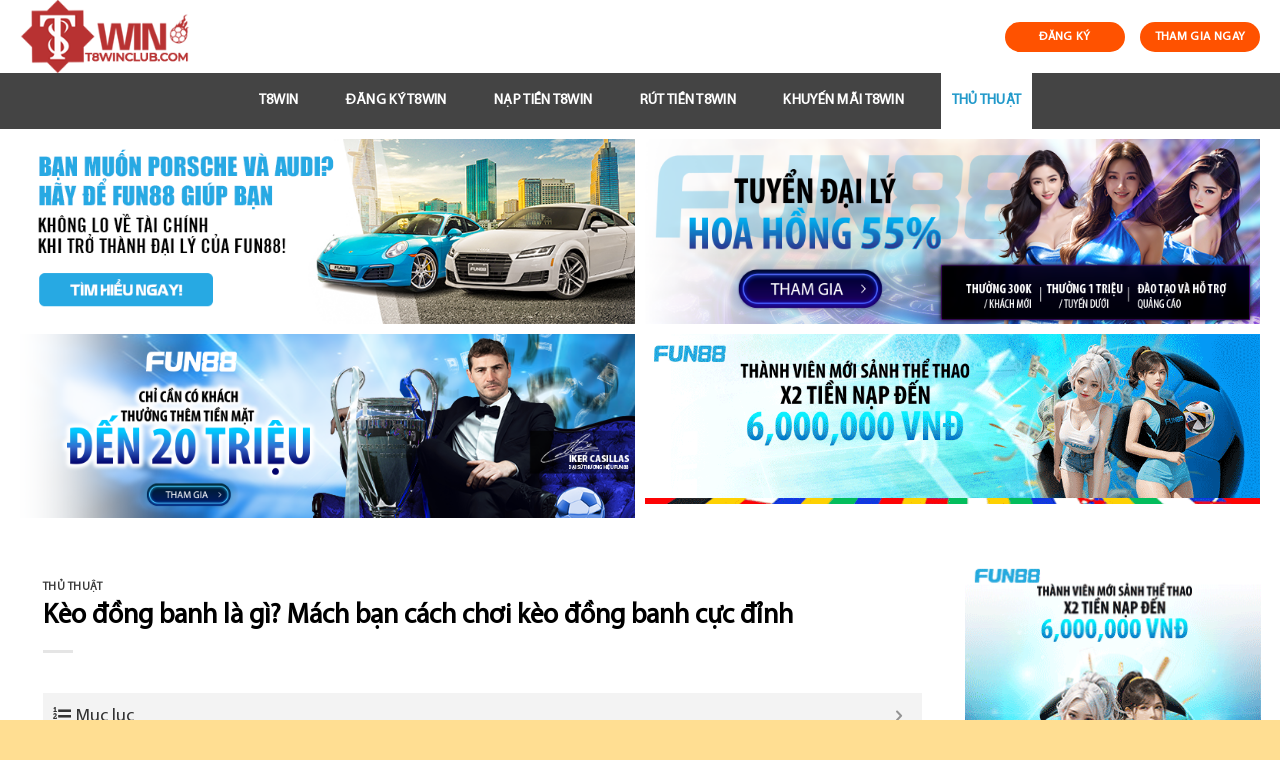

--- FILE ---
content_type: text/html; charset=UTF-8
request_url: https://t8winclub.com/keo-dong-banh-la-gi/
body_size: 23290
content:
<!DOCTYPE html>
<!--[if IE 9 ]> <html lang="vi" prefix="og: https://ogp.me/ns#" class="ie9 loading-site no-js"> <![endif]-->
<!--[if IE 8 ]> <html lang="vi" prefix="og: https://ogp.me/ns#" class="ie8 loading-site no-js"> <![endif]-->
<!--[if (gte IE 9)|!(IE)]><!--><html lang="vi" prefix="og: https://ogp.me/ns#" class="loading-site no-js"> <!--<![endif]-->
<head>
	<meta charset="UTF-8" />
	<link rel="profile" href="https://gmpg.org/xfn/11" />
	<link rel="pingback" href="https://t8winclub.com/xmlrpc.php" />

	<script>(function(html){html.className = html.className.replace(/\bno-js\b/,'js')})(document.documentElement);</script>
<meta name="viewport" content="width=device-width, initial-scale=1, maximum-scale=1" />
<!-- Search Engine Optimization by Rank Math - https://s.rankmath.com/home -->
<title>Kèo đồng banh là gì? Mách bạn cách chơi kèo đồng banh cực đỉnh</title>
<meta name="description" content="Kèo đồng banh mang đến nhiều trải nghiệm thú vị cho các tay chơi cá độ bóng đá. Nếu bạn chưa biết kèo đồng banh là gì, bài viết dưới đây sẽ giúp bạn hiểu rõ hơn."/>
<meta name="robots" content="index, follow, max-snippet:-1, max-video-preview:-1, max-image-preview:large"/>
<link rel="canonical" href="https://t8winclub.com/keo-dong-banh-la-gi/" />
<meta property="og:locale" content="vi_VN" />
<meta property="og:type" content="article" />
<meta property="og:title" content="Kèo đồng banh là gì? Mách bạn cách chơi kèo đồng banh cực đỉnh" />
<meta property="og:description" content="Kèo đồng banh mang đến nhiều trải nghiệm thú vị cho các tay chơi cá độ bóng đá. Nếu bạn chưa biết kèo đồng banh là gì, bài viết dưới đây sẽ giúp bạn hiểu rõ hơn." />
<meta property="og:url" content="https://t8winclub.com/keo-dong-banh-la-gi/" />
<meta property="og:site_name" content="T8Win Club" />
<meta property="article:section" content="Thủ Thuật" />
<meta property="og:updated_time" content="2022-05-18T14:28:08+07:00" />
<meta property="og:image" content="https://t8winclub.com/wp-content/uploads/2022/05/Keo-dong-banh-la-gi-Tim-hieu-moi-thong-tin-thu-vi-ve-keo-dong-banh.jpg" />
<meta property="og:image:secure_url" content="https://t8winclub.com/wp-content/uploads/2022/05/Keo-dong-banh-la-gi-Tim-hieu-moi-thong-tin-thu-vi-ve-keo-dong-banh.jpg" />
<meta property="og:image:width" content="805" />
<meta property="og:image:height" content="419" />
<meta property="og:image:alt" content="Kèo đồng banh là gì? Tìm hiểu mọi thông tin thú vị về kèo đồng banh" />
<meta property="og:image:type" content="image/jpeg" />
<meta property="article:published_time" content="2022-05-08T13:20:28+07:00" />
<meta property="article:modified_time" content="2022-05-18T14:28:08+07:00" />
<meta name="twitter:card" content="summary_large_image" />
<meta name="twitter:title" content="Kèo đồng banh là gì? Mách bạn cách chơi kèo đồng banh cực đỉnh" />
<meta name="twitter:description" content="Kèo đồng banh mang đến nhiều trải nghiệm thú vị cho các tay chơi cá độ bóng đá. Nếu bạn chưa biết kèo đồng banh là gì, bài viết dưới đây sẽ giúp bạn hiểu rõ hơn." />
<meta name="twitter:image" content="https://t8winclub.com/wp-content/uploads/2022/05/Keo-dong-banh-la-gi-Tim-hieu-moi-thong-tin-thu-vi-ve-keo-dong-banh.jpg" />
<meta name="twitter:label1" content="Written by" />
<meta name="twitter:data1" content="t8win" />
<meta name="twitter:label2" content="Time to read" />
<meta name="twitter:data2" content="11 minutes" />
<script type="application/ld+json" class="rank-math-schema">{"@context":"https://schema.org","@graph":[{"@type":["Person","Organization"],"@id":"https://t8winclub.com/#person","name":"t8win"},{"@type":"WebSite","@id":"https://t8winclub.com/#website","url":"https://t8winclub.com","name":"t8win","publisher":{"@id":"https://t8winclub.com/#person"},"inLanguage":"vi"},{"@type":"ImageObject","@id":"https://t8winclub.com/wp-content/uploads/2022/05/Keo-dong-banh-la-gi-Tim-hieu-moi-thong-tin-thu-vi-ve-keo-dong-banh.jpg","url":"https://t8winclub.com/wp-content/uploads/2022/05/Keo-dong-banh-la-gi-Tim-hieu-moi-thong-tin-thu-vi-ve-keo-dong-banh.jpg","width":"805","height":"419","caption":"K\u00e8o \u0111\u1ed3ng banh l\u00e0 g\u00ec? T\u00ecm hi\u1ec3u m\u1ecdi th\u00f4ng tin th\u00fa v\u1ecb v\u1ec1 k\u00e8o \u0111\u1ed3ng banh","inLanguage":"vi"},{"@type":"Person","@id":"https://t8winclub.com/author/t8win/","name":"t8win","url":"https://t8winclub.com/author/t8win/","image":{"@type":"ImageObject","@id":"https://secure.gravatar.com/avatar/7e4e06236709d8772f51e78171a47d38?s=96&amp;d=mm&amp;r=g","url":"https://secure.gravatar.com/avatar/7e4e06236709d8772f51e78171a47d38?s=96&amp;d=mm&amp;r=g","caption":"t8win","inLanguage":"vi"}},{"@type":"WebPage","@id":"https://t8winclub.com/keo-dong-banh-la-gi/#webpage","url":"https://t8winclub.com/keo-dong-banh-la-gi/","name":"K\u00e8o \u0111\u1ed3ng banh l\u00e0 g\u00ec? M\u00e1ch b\u1ea1n c\u00e1ch ch\u01a1i k\u00e8o \u0111\u1ed3ng banh c\u1ef1c \u0111\u1ec9nh","datePublished":"2022-05-08T13:20:28+07:00","dateModified":"2022-05-18T14:28:08+07:00","author":{"@id":"https://t8winclub.com/author/t8win/"},"isPartOf":{"@id":"https://t8winclub.com/#website"},"primaryImageOfPage":{"@id":"https://t8winclub.com/wp-content/uploads/2022/05/Keo-dong-banh-la-gi-Tim-hieu-moi-thong-tin-thu-vi-ve-keo-dong-banh.jpg"},"inLanguage":"vi"},{"@type":"BlogPosting","headline":"K\u00e8o \u0111\u1ed3ng banh l\u00e0 g\u00ec? M\u00e1ch b\u1ea1n c\u00e1ch ch\u01a1i k\u00e8o \u0111\u1ed3ng banh c\u1ef1c \u0111\u1ec9nh","keywords":"K\u00e8o \u0111\u1ed3ng banh l\u00e0 g\u00ec","datePublished":"2022-05-08T13:20:28+07:00","dateModified":"2022-05-18T14:28:08+07:00","author":{"@id":"https://t8winclub.com/author/t8win/"},"publisher":{"@id":"https://t8winclub.com/#person"},"description":"K\u00e8o \u0111\u1ed3ng banh mang \u0111\u1ebfn nhi\u1ec1u tr\u1ea3i nghi\u1ec7m th\u00fa v\u1ecb cho c\u00e1c tay ch\u01a1i c\u00e1 \u0111\u1ed9 b\u00f3ng \u0111\u00e1. N\u1ebfu b\u1ea1n ch\u01b0a bi\u1ebft k\u00e8o \u0111\u1ed3ng banh l\u00e0 g\u00ec, b\u00e0i vi\u1ebft d\u01b0\u1edbi \u0111\u00e2y s\u1ebd gi\u00fap b\u1ea1n hi\u1ec3u r\u00f5 h\u01a1n.","name":"K\u00e8o \u0111\u1ed3ng banh l\u00e0 g\u00ec? M\u00e1ch b\u1ea1n c\u00e1ch ch\u01a1i k\u00e8o \u0111\u1ed3ng banh c\u1ef1c \u0111\u1ec9nh","@id":"https://t8winclub.com/keo-dong-banh-la-gi/#richSnippet","isPartOf":{"@id":"https://t8winclub.com/keo-dong-banh-la-gi/#webpage"},"image":{"@id":"https://t8winclub.com/wp-content/uploads/2022/05/Keo-dong-banh-la-gi-Tim-hieu-moi-thong-tin-thu-vi-ve-keo-dong-banh.jpg"},"inLanguage":"vi","mainEntityOfPage":{"@id":"https://t8winclub.com/keo-dong-banh-la-gi/#webpage"}}]}</script>
<!-- /Rank Math WordPress SEO plugin -->

<link rel='dns-prefetch' href='//cdn.jsdelivr.net' />
<link rel='dns-prefetch' href='//fonts.googleapis.com' />
<link rel='dns-prefetch' href='//s.w.org' />
<link rel="alternate" type="application/rss+xml" title="Dòng thông tin T8Win Club &raquo;" href="https://t8winclub.com/feed/" />
<link rel="alternate" type="application/rss+xml" title="Dòng phản hồi T8Win Club &raquo;" href="https://t8winclub.com/comments/feed/" />
<link rel="alternate" type="application/rss+xml" title="T8Win Club &raquo; Kèo đồng banh là gì? Mách bạn cách chơi kèo đồng banh cực đỉnh Dòng phản hồi" href="https://t8winclub.com/keo-dong-banh-la-gi/feed/" />
<link rel="prefetch" href="https://t8winclub.com/wp-content/themes/flatsome/assets/js/chunk.countup.fe2c1016.js" />
<link rel="prefetch" href="https://t8winclub.com/wp-content/themes/flatsome/assets/js/chunk.sticky-sidebar.a58a6557.js" />
<link rel="prefetch" href="https://t8winclub.com/wp-content/themes/flatsome/assets/js/chunk.tooltips.29144c1c.js" />
<link rel="prefetch" href="https://t8winclub.com/wp-content/themes/flatsome/assets/js/chunk.vendors-popups.947eca5c.js" />
<link rel="prefetch" href="https://t8winclub.com/wp-content/themes/flatsome/assets/js/chunk.vendors-slider.f0d2cbc9.js" />
<script type="text/javascript">
window._wpemojiSettings = {"baseUrl":"https:\/\/s.w.org\/images\/core\/emoji\/13.1.0\/72x72\/","ext":".png","svgUrl":"https:\/\/s.w.org\/images\/core\/emoji\/13.1.0\/svg\/","svgExt":".svg","source":{"concatemoji":"https:\/\/t8winclub.com\/wp-includes\/js\/wp-emoji-release.min.js?ver=5.9.12"}};
/*! This file is auto-generated */
!function(e,a,t){var n,r,o,i=a.createElement("canvas"),p=i.getContext&&i.getContext("2d");function s(e,t){var a=String.fromCharCode;p.clearRect(0,0,i.width,i.height),p.fillText(a.apply(this,e),0,0);e=i.toDataURL();return p.clearRect(0,0,i.width,i.height),p.fillText(a.apply(this,t),0,0),e===i.toDataURL()}function c(e){var t=a.createElement("script");t.src=e,t.defer=t.type="text/javascript",a.getElementsByTagName("head")[0].appendChild(t)}for(o=Array("flag","emoji"),t.supports={everything:!0,everythingExceptFlag:!0},r=0;r<o.length;r++)t.supports[o[r]]=function(e){if(!p||!p.fillText)return!1;switch(p.textBaseline="top",p.font="600 32px Arial",e){case"flag":return s([127987,65039,8205,9895,65039],[127987,65039,8203,9895,65039])?!1:!s([55356,56826,55356,56819],[55356,56826,8203,55356,56819])&&!s([55356,57332,56128,56423,56128,56418,56128,56421,56128,56430,56128,56423,56128,56447],[55356,57332,8203,56128,56423,8203,56128,56418,8203,56128,56421,8203,56128,56430,8203,56128,56423,8203,56128,56447]);case"emoji":return!s([10084,65039,8205,55357,56613],[10084,65039,8203,55357,56613])}return!1}(o[r]),t.supports.everything=t.supports.everything&&t.supports[o[r]],"flag"!==o[r]&&(t.supports.everythingExceptFlag=t.supports.everythingExceptFlag&&t.supports[o[r]]);t.supports.everythingExceptFlag=t.supports.everythingExceptFlag&&!t.supports.flag,t.DOMReady=!1,t.readyCallback=function(){t.DOMReady=!0},t.supports.everything||(n=function(){t.readyCallback()},a.addEventListener?(a.addEventListener("DOMContentLoaded",n,!1),e.addEventListener("load",n,!1)):(e.attachEvent("onload",n),a.attachEvent("onreadystatechange",function(){"complete"===a.readyState&&t.readyCallback()})),(n=t.source||{}).concatemoji?c(n.concatemoji):n.wpemoji&&n.twemoji&&(c(n.twemoji),c(n.wpemoji)))}(window,document,window._wpemojiSettings);
</script>
<style type="text/css">
img.wp-smiley,
img.emoji {
	display: inline !important;
	border: none !important;
	box-shadow: none !important;
	height: 1em !important;
	width: 1em !important;
	margin: 0 0.07em !important;
	vertical-align: -0.1em !important;
	background: none !important;
	padding: 0 !important;
}
</style>
	<style id='wp-block-library-inline-css' type='text/css'>
:root{--wp-admin-theme-color:#007cba;--wp-admin-theme-color--rgb:0,124,186;--wp-admin-theme-color-darker-10:#006ba1;--wp-admin-theme-color-darker-10--rgb:0,107,161;--wp-admin-theme-color-darker-20:#005a87;--wp-admin-theme-color-darker-20--rgb:0,90,135;--wp-admin-border-width-focus:2px}@media (-webkit-min-device-pixel-ratio:2),(min-resolution:192dpi){:root{--wp-admin-border-width-focus:1.5px}}:root{--wp--preset--font-size--normal:16px;--wp--preset--font-size--huge:42px}:root .has-very-light-gray-background-color{background-color:#eee}:root .has-very-dark-gray-background-color{background-color:#313131}:root .has-very-light-gray-color{color:#eee}:root .has-very-dark-gray-color{color:#313131}:root .has-vivid-green-cyan-to-vivid-cyan-blue-gradient-background{background:linear-gradient(135deg,#00d084,#0693e3)}:root .has-purple-crush-gradient-background{background:linear-gradient(135deg,#34e2e4,#4721fb 50%,#ab1dfe)}:root .has-hazy-dawn-gradient-background{background:linear-gradient(135deg,#faaca8,#dad0ec)}:root .has-subdued-olive-gradient-background{background:linear-gradient(135deg,#fafae1,#67a671)}:root .has-atomic-cream-gradient-background{background:linear-gradient(135deg,#fdd79a,#004a59)}:root .has-nightshade-gradient-background{background:linear-gradient(135deg,#330968,#31cdcf)}:root .has-midnight-gradient-background{background:linear-gradient(135deg,#020381,#2874fc)}.has-regular-font-size{font-size:1em}.has-larger-font-size{font-size:2.625em}.has-normal-font-size{font-size:var(--wp--preset--font-size--normal)}.has-huge-font-size{font-size:var(--wp--preset--font-size--huge)}.has-text-align-center{text-align:center}.has-text-align-left{text-align:left}.has-text-align-right{text-align:right}#end-resizable-editor-section{display:none}.aligncenter{clear:both}.items-justified-left{justify-content:flex-start}.items-justified-center{justify-content:center}.items-justified-right{justify-content:flex-end}.items-justified-space-between{justify-content:space-between}.screen-reader-text{border:0;clip:rect(1px,1px,1px,1px);-webkit-clip-path:inset(50%);clip-path:inset(50%);height:1px;margin:-1px;overflow:hidden;padding:0;position:absolute;width:1px;word-wrap:normal!important}.screen-reader-text:focus{background-color:#ddd;clip:auto!important;-webkit-clip-path:none;clip-path:none;color:#444;display:block;font-size:1em;height:auto;left:5px;line-height:normal;padding:15px 23px 14px;text-decoration:none;top:5px;width:auto;z-index:100000}html :where(img[class*=wp-image-]){height:auto;max-width:100%}
</style>
<link rel='stylesheet' id='contact-form-7-css'  href='https://t8winclub.com/wp-content/plugins/contact-form-7/includes/css/styles.css?ver=5.5.6' type='text/css' media='all' />
<link rel='stylesheet' id='fixedtoc-style-css'  href='https://t8winclub.com/wp-content/plugins/fixed-toc/frontend/assets/css/ftoc.min.css?ver=3.1.22' type='text/css' media='all' />
<style id='fixedtoc-style-inline-css' type='text/css'>
.ftwp-in-post#ftwp-container-outer { height: auto; } #ftwp-container.ftwp-wrap #ftwp-contents { width: 250px; height: auto; } .ftwp-in-post#ftwp-container-outer #ftwp-contents { height: auto; } .ftwp-in-post#ftwp-container-outer.ftwp-float-none #ftwp-contents { width: 1000px; } #ftwp-container.ftwp-wrap #ftwp-trigger { width: 50px; height: 50px; font-size: 30px; } #ftwp-container #ftwp-trigger.ftwp-border-medium { font-size: 29px; } #ftwp-container.ftwp-wrap #ftwp-header { font-size: 18px; font-family: inherit; } #ftwp-container.ftwp-wrap #ftwp-header-title { font-weight: normal; } #ftwp-container.ftwp-wrap #ftwp-list { font-size: 14px; font-family: inherit; } #ftwp-container #ftwp-list.ftwp-liststyle-decimal .ftwp-anchor::before { font-size: 14px; } #ftwp-container #ftwp-list.ftwp-strong-first>.ftwp-item>.ftwp-anchor .ftwp-text { font-size: 15.4px; } #ftwp-container #ftwp-list.ftwp-strong-first.ftwp-liststyle-decimal>.ftwp-item>.ftwp-anchor::before { font-size: 15.4px; } #ftwp-container.ftwp-wrap #ftwp-trigger { color: #333; background: rgba(243,243,243,0.95); } #ftwp-container.ftwp-wrap #ftwp-trigger { border-color: rgba(51,51,51,0.95); } #ftwp-container.ftwp-wrap #ftwp-header { color: #333; background: rgba(243,243,243,0.95); } #ftwp-container.ftwp-wrap #ftwp-contents:hover #ftwp-header { background: #f3f3f3; } #ftwp-container.ftwp-wrap #ftwp-list { color: #333; background: rgba(243,243,243,0.95); } #ftwp-container.ftwp-wrap #ftwp-contents:hover #ftwp-list { background: #f3f3f3; } #ftwp-container.ftwp-wrap #ftwp-list .ftwp-anchor:hover { color: #00A368; } #ftwp-container.ftwp-wrap #ftwp-list .ftwp-anchor:focus, #ftwp-container.ftwp-wrap #ftwp-list .ftwp-active, #ftwp-container.ftwp-wrap #ftwp-list .ftwp-active:hover { color: #fff; } #ftwp-container.ftwp-wrap #ftwp-list .ftwp-text::before { background: rgba(221,51,51,0.95); } .ftwp-heading-target::before { background: rgba(221,51,51,0.95); }
</style>
<link rel='stylesheet' id='flatsome-main-css'  href='https://t8winclub.com/wp-content/themes/flatsome/assets/css/flatsome.css?ver=3.15.3' type='text/css' media='all' />
<style id='flatsome-main-inline-css' type='text/css'>
@font-face {
				font-family: "fl-icons";
				font-display: block;
				src: url(https://t8winclub.com/wp-content/themes/flatsome/assets/css/icons/fl-icons.eot?v=3.15.3);
				src:
					url(https://t8winclub.com/wp-content/themes/flatsome/assets/css/icons/fl-icons.eot#iefix?v=3.15.3) format("embedded-opentype"),
					url(https://t8winclub.com/wp-content/themes/flatsome/assets/css/icons/fl-icons.woff2?v=3.15.3) format("woff2"),
					url(https://t8winclub.com/wp-content/themes/flatsome/assets/css/icons/fl-icons.ttf?v=3.15.3) format("truetype"),
					url(https://t8winclub.com/wp-content/themes/flatsome/assets/css/icons/fl-icons.woff?v=3.15.3) format("woff"),
					url(https://t8winclub.com/wp-content/themes/flatsome/assets/css/icons/fl-icons.svg?v=3.15.3#fl-icons) format("svg");
			}
</style>
<link rel='stylesheet' id='flatsome-style-css'  href='https://t8winclub.com/wp-content/themes/flatsome-child/style.css?ver=3.0' type='text/css' media='all' />
<link rel='stylesheet' id='ads-style-css'  href='https://t8winclub.com/wp-content/plugins/ads-sv-group/css/ads.css?ver=5.9.12' type='text/css' media='all' />
<link rel='stylesheet' id='flatsome-googlefonts-css'  href='//fonts.googleapis.com/css?family=%3Aregular%2C%2C%2C%2C&#038;display=swap&#038;ver=3.9' type='text/css' media='all' />
<script type='text/javascript' src='https://t8winclub.com/wp-includes/js/jquery/jquery.min.js?ver=3.6.0' id='jquery-core-js'></script>
<script type='text/javascript' src='https://t8winclub.com/wp-includes/js/jquery/jquery-migrate.min.js?ver=3.3.2' id='jquery-migrate-js'></script>
<link rel="https://api.w.org/" href="https://t8winclub.com/wp-json/" /><link rel="alternate" type="application/json" href="https://t8winclub.com/wp-json/wp/v2/posts/2480" /><link rel="EditURI" type="application/rsd+xml" title="RSD" href="https://t8winclub.com/xmlrpc.php?rsd" />
<link rel="wlwmanifest" type="application/wlwmanifest+xml" href="https://t8winclub.com/wp-includes/wlwmanifest.xml" /> 
<meta name="generator" content="WordPress 5.9.12" />
<link rel='shortlink' href='https://t8winclub.com/?p=2480' />
<link rel="alternate" type="application/json+oembed" href="https://t8winclub.com/wp-json/oembed/1.0/embed?url=https%3A%2F%2Ft8winclub.com%2Fkeo-dong-banh-la-gi%2F" />
<link rel="alternate" type="text/xml+oembed" href="https://t8winclub.com/wp-json/oembed/1.0/embed?url=https%3A%2F%2Ft8winclub.com%2Fkeo-dong-banh-la-gi%2F&#038;format=xml" />
<meta name="google-site-verification" content="AZ-k7a4ISC-ls1RFFE8Gdzra7rgQfyRU733oCOtENjM" />
<!-- Google tag (gtag.js) -->
<script async src="https://www.googletagmanager.com/gtag/js?id=G-046YZ6WSPV"></script>
<script>
  window.dataLayer = window.dataLayer || [];
  function gtag(){dataLayer.push(arguments);}
  gtag('js', new Date());

  gtag('config', 'G-046YZ6WSPV');
</script>
<script type="application/ld+json">
{
  "@context": "https://schema.org",
  "@type": "Casino",
  "name": "T8win",
  "alternateName": "T8win Club | Link Vào Nhà Cái T8Win Chính Thức Mới Nhất",
  "@id": "https://t8winclub.com/",
"url":"https://t8winclub.com/",
  "logo": "https://t8winclub.com/wp-content/uploads/2022/04/logo-t8win.png",
  "image": "https://t8winclub.com/wp-content/uploads/2022/04/logo-t8win.png",
  "description": "Nhà cái T8win là cái tên không còn xa lạ với nhiều bạn đọc. Tìm kiếm link truy cập T8win chính xác hiện nay là không dễ khi xuất hiện nhiều địa chỉ giả mạo. Link chính thức tại t8winclub.com",
  "telephone": "0969316254",
  "address": {
    "@type": "PostalAddress",
    "streetAddress": "55 Đường số 5, Phong Phú, Bình Chánh, Thành phố Hồ Chí Minh",
    "addressLocality": "Bình Chánh",
	"addressRegion": "Hồ Chí Minh",
    "postalCode": "700000",
    "addressCountry": "VN"
  },
  "sameAs": [
    "https://www.pinterest.com/t8winclub",
    "https://500px.com/p/t8winclub",
	"https://www.youtube.com/channel/UC9V9JyoAJfVWRkoWTeZQqJg/about",
	"https://www.linkedin.com/in/t8winclub/",
	"https://www.behance.net/nhcit8win",
	"https://www.flickr.com/people/195555991@N05/",
	"https://angel.co/u/t8winclub",
    "https://vimeo.com/t8winclub",
	"https://dribbble.com/t8winclub/about",
	"https://t8winclub.tumblr.com/",
	"https://www.twitch.tv/t8winclub",
	"https://www.diigo.com/profile/t8win_club"
  ]
}
</script>
<script type="application/ld+json">
{
  "@context": "https://schema.org/",
  "@type": "Person",
  "name": "Trần Bảo Vy",
  "url": "https://t8winclub.com/",
  "image": "https://secure.gravatar.com/avatar/e26bc763aa87204de332a1a6672dd20d",
  "sameAs": [
    "https://500px.com/p/tranbaovy",
    "https://www.youtube.com/channel/UCmNBsOO-ZrdOB0V0arOF6LQ/about",
    "https://scholar.google.com/citations?hl=vi&user=Ubw_IxcAAAAJ",
    "https://tranbaovyt8winclub.blogspot.com/",
    "https://draft.blogger.com/profile/13413757033661795994",
    "https://tranbaovyt8winclub.wordpress.com/",
    "https://vi.gravatar.com/tranbaovyt8winclub",
    "https://www.pinterest.com/tranbaovyt8winclub/",
    "https://www.goodreads.com/tranbaovy",
    "https://www.behance.net/tranbaovy",
    "https://www.kickstarter.com/profile/tranbaovy/about"
  ],
  "jobTitle": "founder ceo",
  "worksFor": {
    "@type": "Casino",
    "name": "t8winclub.com"
  }  
}
</script>
<style>.bg{opacity: 0; transition: opacity 1s; -webkit-transition: opacity 1s;} .bg-loaded{opacity: 1;}</style><!--[if IE]><link rel="stylesheet" type="text/css" href="https://t8winclub.com/wp-content/themes/flatsome/assets/css/ie-fallback.css"><script src="//cdnjs.cloudflare.com/ajax/libs/html5shiv/3.6.1/html5shiv.js"></script><script>var head = document.getElementsByTagName('head')[0],style = document.createElement('style');style.type = 'text/css';style.styleSheet.cssText = ':before,:after{content:none !important';head.appendChild(style);setTimeout(function(){head.removeChild(style);}, 0);</script><script src="https://t8winclub.com/wp-content/themes/flatsome/assets/libs/ie-flexibility.js"></script><![endif]--><link rel="icon" href="https://t8winclub.com/wp-content/uploads/2022/04/favicon-t8win.ico" sizes="32x32" />
<link rel="icon" href="https://t8winclub.com/wp-content/uploads/2022/04/favicon-t8win.ico" sizes="192x192" />
<link rel="apple-touch-icon" href="https://t8winclub.com/wp-content/uploads/2022/04/favicon-t8win.ico" />
<meta name="msapplication-TileImage" content="https://t8winclub.com/wp-content/uploads/2022/04/favicon-t8win.ico" />
<style id="custom-css" type="text/css">:root {--primary-color: #25aae1;}html{background-color:#ffde92!important;}.full-width .ubermenu-nav, .container, .row{max-width: 1270px}.row.row-collapse{max-width: 1240px}.row.row-small{max-width: 1262.5px}.row.row-large{max-width: 1300px}.sticky-add-to-cart--active, #wrapper,#main,#main.dark{background-color: #ffffff}.header-main{height: 73px}#logo img{max-height: 73px}#logo{width:213px;}.header-bottom{min-height: 56px}.header-top{min-height: 30px}.transparent .header-main{height: 265px}.transparent #logo img{max-height: 265px}.has-transparent + .page-title:first-of-type,.has-transparent + #main > .page-title,.has-transparent + #main > div > .page-title,.has-transparent + #main .page-header-wrapper:first-of-type .page-title{padding-top: 315px;}.header.show-on-scroll,.stuck .header-main{height:45px!important}.stuck #logo img{max-height: 45px!important}.search-form{ width: 100%;}.header-bg-color {background-color: #ffffff}.header-bottom {background-color: #444444}.top-bar-nav > li > a{line-height: 16px }.header-main .nav > li > a{line-height: 16px }.header-bottom-nav > li > a{line-height: 56px }@media (max-width: 549px) {.header-main{height: 70px}#logo img{max-height: 70px}}.main-menu-overlay{background-color: #1e73be}.nav-dropdown{font-size:95%}.header-top{background-color:#471657!important;}/* Color */.accordion-title.active, .has-icon-bg .icon .icon-inner,.logo a, .primary.is-underline, .primary.is-link, .badge-outline .badge-inner, .nav-outline > li.active> a,.nav-outline >li.active > a, .cart-icon strong,[data-color='primary'], .is-outline.primary{color: #25aae1;}/* Color !important */[data-text-color="primary"]{color: #25aae1!important;}/* Background Color */[data-text-bg="primary"]{background-color: #25aae1;}/* Background */.scroll-to-bullets a,.featured-title, .label-new.menu-item > a:after, .nav-pagination > li > .current,.nav-pagination > li > span:hover,.nav-pagination > li > a:hover,.has-hover:hover .badge-outline .badge-inner,button[type="submit"], .button.wc-forward:not(.checkout):not(.checkout-button), .button.submit-button, .button.primary:not(.is-outline),.featured-table .title,.is-outline:hover, .has-icon:hover .icon-label,.nav-dropdown-bold .nav-column li > a:hover, .nav-dropdown.nav-dropdown-bold > li > a:hover, .nav-dropdown-bold.dark .nav-column li > a:hover, .nav-dropdown.nav-dropdown-bold.dark > li > a:hover, .header-vertical-menu__opener ,.is-outline:hover, .tagcloud a:hover,.grid-tools a, input[type='submit']:not(.is-form), .box-badge:hover .box-text, input.button.alt,.nav-box > li > a:hover,.nav-box > li.active > a,.nav-pills > li.active > a ,.current-dropdown .cart-icon strong, .cart-icon:hover strong, .nav-line-bottom > li > a:before, .nav-line-grow > li > a:before, .nav-line > li > a:before,.banner, .header-top, .slider-nav-circle .flickity-prev-next-button:hover svg, .slider-nav-circle .flickity-prev-next-button:hover .arrow, .primary.is-outline:hover, .button.primary:not(.is-outline), input[type='submit'].primary, input[type='submit'].primary, input[type='reset'].button, input[type='button'].primary, .badge-inner{background-color: #25aae1;}/* Border */.nav-vertical.nav-tabs > li.active > a,.scroll-to-bullets a.active,.nav-pagination > li > .current,.nav-pagination > li > span:hover,.nav-pagination > li > a:hover,.has-hover:hover .badge-outline .badge-inner,.accordion-title.active,.featured-table,.is-outline:hover, .tagcloud a:hover,blockquote, .has-border, .cart-icon strong:after,.cart-icon strong,.blockUI:before, .processing:before,.loading-spin, .slider-nav-circle .flickity-prev-next-button:hover svg, .slider-nav-circle .flickity-prev-next-button:hover .arrow, .primary.is-outline:hover{border-color: #25aae1}.nav-tabs > li.active > a{border-top-color: #25aae1}.widget_shopping_cart_content .blockUI.blockOverlay:before { border-left-color: #25aae1 }.woocommerce-checkout-review-order .blockUI.blockOverlay:before { border-left-color: #25aae1 }/* Fill */.slider .flickity-prev-next-button:hover svg,.slider .flickity-prev-next-button:hover .arrow{fill: #25aae1;}/* Background Color */[data-icon-label]:after, .secondary.is-underline:hover,.secondary.is-outline:hover,.icon-label,.button.secondary:not(.is-outline),.button.alt:not(.is-outline), .badge-inner.on-sale, .button.checkout, .single_add_to_cart_button, .current .breadcrumb-step{ background-color:#3971e9; }[data-text-bg="secondary"]{background-color: #3971e9;}/* Color */.secondary.is-underline,.secondary.is-link, .secondary.is-outline,.stars a.active, .star-rating:before, .woocommerce-page .star-rating:before,.star-rating span:before, .color-secondary{color: #3971e9}/* Color !important */[data-text-color="secondary"]{color: #3971e9!important;}/* Border */.secondary.is-outline:hover{border-color:#3971e9}.success.is-underline:hover,.success.is-outline:hover,.success{background-color: #3971e9}.success-color, .success.is-link, .success.is-outline{color: #3971e9;}.success-border{border-color: #3971e9!important;}/* Color !important */[data-text-color="success"]{color: #3971e9!important;}/* Background Color */[data-text-bg="success"]{background-color: #3971e9;}.alert.is-underline:hover,.alert.is-outline:hover,.alert{background-color: #e00404}.alert.is-link, .alert.is-outline, .color-alert{color: #e00404;}/* Color !important */[data-text-color="alert"]{color: #e00404!important;}/* Background Color */[data-text-bg="alert"]{background-color: #e00404;}body{font-size: 100%;}@media screen and (max-width: 549px){body{font-size: 100%;}}body{color: #0a0a0a}h1,h2,h3,h4,h5,h6,.heading-font{color: #000000;}.breadcrumbs{text-transform: none;}button,.button{text-transform: none;}.section-title span{text-transform: none;}h3.widget-title,span.widget-title{text-transform: none;}.header:not(.transparent) .header-nav-main.nav > li > a {color: #222222;}.header:not(.transparent) .header-bottom-nav.nav > li > a{color: #ffffff;}.header:not(.transparent) .header-bottom-nav.nav > li > a:hover,.header:not(.transparent) .header-bottom-nav.nav > li.active > a,.header:not(.transparent) .header-bottom-nav.nav > li.current > a,.header:not(.transparent) .header-bottom-nav.nav > li > a.active,.header:not(.transparent) .header-bottom-nav.nav > li > a.current{color: #ffffff;}.header-bottom-nav.nav-line-bottom > li > a:before,.header-bottom-nav.nav-line-grow > li > a:before,.header-bottom-nav.nav-line > li > a:before,.header-bottom-nav.nav-box > li > a:hover,.header-bottom-nav.nav-box > li.active > a,.header-bottom-nav.nav-pills > li > a:hover,.header-bottom-nav.nav-pills > li.active > a{color:#FFF!important;background-color: #ffffff;}a{color: #0a0a0a;}a:hover{color: #111111;}.tagcloud a:hover{border-color: #111111;background-color: #111111;}.footer-1{background-color: #2b2b2b}.absolute-footer, html{background-color: #23282d}.label-new.menu-item > a:after{content:"New";}.label-hot.menu-item > a:after{content:"Hot";}.label-sale.menu-item > a:after{content:"Sale";}.label-popular.menu-item > a:after{content:"Popular";}</style>		<style type="text/css" id="wp-custom-css">
			.my-button-ads {
        display: flex;
        align-items: center;
        justify-content: center;
    }
    .my-button-ads .btn {
        background-color: #ff5200;
        min-width: 120px;
        border-radius: 99px;
        color: #fff;
        display: inline-flex;
        align-items: center;
        justify-content: center;
        position: relative;
        font-size: .75em;
        letter-spacing: .03em;
        cursor: pointer;
        font-weight: bolder;
        text-align: center;
        text-decoration: none;
        vertical-align: middle;
        margin-top: 0;
        margin-right: 0;
        text-shadow: none;
        line-height: 2.4em;
        min-height: 2.5em;
        padding: 0 1.2em;
        max-width: 100%;
        transition: transform .3s,border .3s,background .3s,box-shadow .3s,opacity .3s,color .3s;
        text-rendering: optimizeLegibility;
        box-sizing: border-box;
white-space: nowrap;
    }
    .my-button-ads .btn:not(:last-child) {
        margin-right: 15px;
    }
   
    .my-button-ads .btn:hover{
        box-shadow: inset 0 0 0 100px rgba(0,0,0,.2);
    }
.mobile-nav a {
	color: #000 !important;
}
@media (max-width: 676px) {
.my-ads {padding: 0 15px }
.my-button-ads .btn {
	min-width: 90px;
}
.my-button-ads .btn:not(:last-child) {
        margin-right: 10px;
    }
.my-button-ads .btn:not(:last-child):before {
right: -13px}
}
.textwidget .custom-list li strong {
	display: inline-block
}
.textwidget .custom-list li ul {
	margin: 0 !important;
		padding-left: 15px;
}
.textwidget .custom-list li {
	padding: 3px 0;
}
.textwidget .custom-list li ul li {
	list-style-type: circle;
    border-bottom: 0 !important;
    margin-bottom: 0 !important;
    padding: 0 0 4px 0 !important;
    overflow: unset !important;
}

.textwidget .custom-list li a ,.textwidget .custom-list li ul li a {
	color:blue
}
.textwidget .custom-list li ul li a:before {
	display: none
}
#bottom {
	padding: 10px 0;
}
.link-title {
	display:flex;
	gap: 10px;
padding:10px 0;	align-items: center;
	width: 100%;
	flex-wrap: wrap;
	justify-content: center
}
.link-title .my-link-ads:not(:last-child):after {
	content: "|";
	display: inline-block;
	color: #f1f1f1
}
.link-title .my-link-ads a {
	color: #f1f1f1
}		</style>
		</head>

<body class="post-template-default single single-post postid-2480 single-format-standard full-width lightbox mobile-submenu-toggle has-ftoc">

<svg xmlns="http://www.w3.org/2000/svg" viewBox="0 0 0 0" width="0" height="0" focusable="false" role="none" style="visibility: hidden; position: absolute; left: -9999px; overflow: hidden;" ><defs><filter id="wp-duotone-dark-grayscale"><feColorMatrix color-interpolation-filters="sRGB" type="matrix" values=" .299 .587 .114 0 0 .299 .587 .114 0 0 .299 .587 .114 0 0 .299 .587 .114 0 0 " /><feComponentTransfer color-interpolation-filters="sRGB" ><feFuncR type="table" tableValues="0 0.49803921568627" /><feFuncG type="table" tableValues="0 0.49803921568627" /><feFuncB type="table" tableValues="0 0.49803921568627" /><feFuncA type="table" tableValues="1 1" /></feComponentTransfer><feComposite in2="SourceGraphic" operator="in" /></filter></defs></svg><svg xmlns="http://www.w3.org/2000/svg" viewBox="0 0 0 0" width="0" height="0" focusable="false" role="none" style="visibility: hidden; position: absolute; left: -9999px; overflow: hidden;" ><defs><filter id="wp-duotone-grayscale"><feColorMatrix color-interpolation-filters="sRGB" type="matrix" values=" .299 .587 .114 0 0 .299 .587 .114 0 0 .299 .587 .114 0 0 .299 .587 .114 0 0 " /><feComponentTransfer color-interpolation-filters="sRGB" ><feFuncR type="table" tableValues="0 1" /><feFuncG type="table" tableValues="0 1" /><feFuncB type="table" tableValues="0 1" /><feFuncA type="table" tableValues="1 1" /></feComponentTransfer><feComposite in2="SourceGraphic" operator="in" /></filter></defs></svg><svg xmlns="http://www.w3.org/2000/svg" viewBox="0 0 0 0" width="0" height="0" focusable="false" role="none" style="visibility: hidden; position: absolute; left: -9999px; overflow: hidden;" ><defs><filter id="wp-duotone-purple-yellow"><feColorMatrix color-interpolation-filters="sRGB" type="matrix" values=" .299 .587 .114 0 0 .299 .587 .114 0 0 .299 .587 .114 0 0 .299 .587 .114 0 0 " /><feComponentTransfer color-interpolation-filters="sRGB" ><feFuncR type="table" tableValues="0.54901960784314 0.98823529411765" /><feFuncG type="table" tableValues="0 1" /><feFuncB type="table" tableValues="0.71764705882353 0.25490196078431" /><feFuncA type="table" tableValues="1 1" /></feComponentTransfer><feComposite in2="SourceGraphic" operator="in" /></filter></defs></svg><svg xmlns="http://www.w3.org/2000/svg" viewBox="0 0 0 0" width="0" height="0" focusable="false" role="none" style="visibility: hidden; position: absolute; left: -9999px; overflow: hidden;" ><defs><filter id="wp-duotone-blue-red"><feColorMatrix color-interpolation-filters="sRGB" type="matrix" values=" .299 .587 .114 0 0 .299 .587 .114 0 0 .299 .587 .114 0 0 .299 .587 .114 0 0 " /><feComponentTransfer color-interpolation-filters="sRGB" ><feFuncR type="table" tableValues="0 1" /><feFuncG type="table" tableValues="0 0.27843137254902" /><feFuncB type="table" tableValues="0.5921568627451 0.27843137254902" /><feFuncA type="table" tableValues="1 1" /></feComponentTransfer><feComposite in2="SourceGraphic" operator="in" /></filter></defs></svg><svg xmlns="http://www.w3.org/2000/svg" viewBox="0 0 0 0" width="0" height="0" focusable="false" role="none" style="visibility: hidden; position: absolute; left: -9999px; overflow: hidden;" ><defs><filter id="wp-duotone-midnight"><feColorMatrix color-interpolation-filters="sRGB" type="matrix" values=" .299 .587 .114 0 0 .299 .587 .114 0 0 .299 .587 .114 0 0 .299 .587 .114 0 0 " /><feComponentTransfer color-interpolation-filters="sRGB" ><feFuncR type="table" tableValues="0 0" /><feFuncG type="table" tableValues="0 0.64705882352941" /><feFuncB type="table" tableValues="0 1" /><feFuncA type="table" tableValues="1 1" /></feComponentTransfer><feComposite in2="SourceGraphic" operator="in" /></filter></defs></svg><svg xmlns="http://www.w3.org/2000/svg" viewBox="0 0 0 0" width="0" height="0" focusable="false" role="none" style="visibility: hidden; position: absolute; left: -9999px; overflow: hidden;" ><defs><filter id="wp-duotone-magenta-yellow"><feColorMatrix color-interpolation-filters="sRGB" type="matrix" values=" .299 .587 .114 0 0 .299 .587 .114 0 0 .299 .587 .114 0 0 .299 .587 .114 0 0 " /><feComponentTransfer color-interpolation-filters="sRGB" ><feFuncR type="table" tableValues="0.78039215686275 1" /><feFuncG type="table" tableValues="0 0.94901960784314" /><feFuncB type="table" tableValues="0.35294117647059 0.47058823529412" /><feFuncA type="table" tableValues="1 1" /></feComponentTransfer><feComposite in2="SourceGraphic" operator="in" /></filter></defs></svg><svg xmlns="http://www.w3.org/2000/svg" viewBox="0 0 0 0" width="0" height="0" focusable="false" role="none" style="visibility: hidden; position: absolute; left: -9999px; overflow: hidden;" ><defs><filter id="wp-duotone-purple-green"><feColorMatrix color-interpolation-filters="sRGB" type="matrix" values=" .299 .587 .114 0 0 .299 .587 .114 0 0 .299 .587 .114 0 0 .299 .587 .114 0 0 " /><feComponentTransfer color-interpolation-filters="sRGB" ><feFuncR type="table" tableValues="0.65098039215686 0.40392156862745" /><feFuncG type="table" tableValues="0 1" /><feFuncB type="table" tableValues="0.44705882352941 0.4" /><feFuncA type="table" tableValues="1 1" /></feComponentTransfer><feComposite in2="SourceGraphic" operator="in" /></filter></defs></svg><svg xmlns="http://www.w3.org/2000/svg" viewBox="0 0 0 0" width="0" height="0" focusable="false" role="none" style="visibility: hidden; position: absolute; left: -9999px; overflow: hidden;" ><defs><filter id="wp-duotone-blue-orange"><feColorMatrix color-interpolation-filters="sRGB" type="matrix" values=" .299 .587 .114 0 0 .299 .587 .114 0 0 .299 .587 .114 0 0 .299 .587 .114 0 0 " /><feComponentTransfer color-interpolation-filters="sRGB" ><feFuncR type="table" tableValues="0.098039215686275 1" /><feFuncG type="table" tableValues="0 0.66274509803922" /><feFuncB type="table" tableValues="0.84705882352941 0.41960784313725" /><feFuncA type="table" tableValues="1 1" /></feComponentTransfer><feComposite in2="SourceGraphic" operator="in" /></filter></defs></svg>
<a class="skip-link screen-reader-text" href="#main">Skip to content</a>

<div id="wrapper">

	
	<header id="header" class="header has-sticky sticky-jump">
		<div class="header-wrapper">
			<div id="masthead" class="header-main nav-dark">
      <div class="header-inner flex-row container logo-left medium-logo-center" role="navigation">

          <!-- Logo -->
          <div id="logo" class="flex-col logo">
            
<!-- Header logo -->
<a href="https://t8winclub.com/" title="T8Win Club" rel="home">
		<img width="210" height="90" src="https://t8winclub.com/wp-content/uploads/2022/04/logo-t8win.png" class="header_logo header-logo" alt="T8Win Club"/><img  width="210" height="90" src="https://t8winclub.com/wp-content/uploads/2022/04/logo-t8win.png" class="header-logo-dark" alt="T8Win Club"/></a>
          </div>

          <!-- Mobile Left Elements -->
          <div class="flex-col show-for-medium flex-left">
            <ul class="mobile-nav nav nav-left ">
              <li class="nav-icon has-icon">
  		<a href="#" data-open="#main-menu" data-pos="left" data-bg="main-menu-overlay" data-color="" class="is-small" aria-label="Menu" aria-controls="main-menu" aria-expanded="false">
		
		  <i class="icon-menu" ></i>
		  		</a>
	</li>            </ul>
          </div>

          <!-- Left Elements -->
          <div class="flex-col hide-for-medium flex-left
            flex-grow">
            <ul class="header-nav header-nav-main nav nav-left  nav-divided nav-size-medium nav-spacing-xlarge" >
                          </ul>
          </div>

          <!-- Right Elements -->
          <div class="flex-col hide-for-medium flex-right">
            <ul class="header-nav header-nav-main nav nav-right  nav-divided nav-size-medium nav-spacing-xlarge">
                          </ul>
			              <div class="my-button-ads ads-time-914">
                            <a href="https://lucky823.com/ibux" class="btn btn-ads-1" target="_self" title="Đăng ký fun88">
                    ĐĂNG KÝ                </a>
                <a href="https://lucky823.com/ibux" class="btn btn-ads-2" target="_self" title="Đăng Nhập Fun88">
                    THAM GIA NGAY                </a>
            </div>
                  </div>

          <!-- Mobile Right Elements -->
          <div class="flex-col show-for-medium flex-right">
            <ul class="mobile-nav nav nav-right ">
                          </ul>
			              <div class="my-button-ads ads-time-914">
                            <a href="https://lucky823.com/ibux" class="btn btn-ads-1" target="_self" title="Đăng ký fun88">
                    ĐĂNG KÝ                </a>
                <a href="https://lucky823.com/ibux" class="btn btn-ads-2" target="_self" title="Đăng Nhập Fun88">
                    THAM GIA NGAY                </a>
            </div>
                  </div>

      </div>
     
      </div><div id="wide-nav" class="header-bottom wide-nav nav-dark flex-has-center hide-for-medium">
    <div class="flex-row container">

            
                        <div class="flex-col hide-for-medium flex-center">
                <ul class="nav header-nav header-bottom-nav nav-center  nav-box nav-size-medium nav-spacing-xlarge nav-uppercase">
                    <li id="menu-item-2374" class="menu-item menu-item-type-post_type menu-item-object-page menu-item-home menu-item-2374 menu-item-design-default"><a href="https://t8winclub.com/" class="nav-top-link">T8Win</a></li>
<li id="menu-item-2375" class="menu-item menu-item-type-post_type menu-item-object-page menu-item-2375 menu-item-design-default"><a href="https://t8winclub.com/dang-ky-t8win/" class="nav-top-link">Đăng Ký T8Win</a></li>
<li id="menu-item-2377" class="menu-item menu-item-type-post_type menu-item-object-page menu-item-2377 menu-item-design-default"><a href="https://t8winclub.com/nap-tien-t8win/" class="nav-top-link">Nạp Tiền T8Win</a></li>
<li id="menu-item-2378" class="menu-item menu-item-type-post_type menu-item-object-page menu-item-2378 menu-item-design-default"><a href="https://t8winclub.com/rut-tien-t8win/" class="nav-top-link">Rút Tiền T8Win</a></li>
<li id="menu-item-2376" class="menu-item menu-item-type-post_type menu-item-object-page menu-item-2376 menu-item-design-default"><a href="https://t8winclub.com/khuyen-mai-t8win/" class="nav-top-link">Khuyến Mãi T8Win</a></li>
<li id="menu-item-2380" class="menu-item menu-item-type-taxonomy menu-item-object-category current-post-ancestor current-menu-parent current-post-parent menu-item-2380 active menu-item-design-default"><a href="https://t8winclub.com/thu-thuat/" class="nav-top-link">Thủ Thuật</a></li>
                </ul>
            </div>
            
            
            
    </div>
</div>

<div class="header-bg-container fill"><div class="header-bg-image fill"></div><div class="header-bg-color fill"></div></div>		</div>
	</header>

	<div class="rh-container def">
		<div class="container">
		            <div class="my-ads grid-2 ads-time-914">
                            <a href="https://f88lucky098.com/ibuxnb" target="_self" title="Đăng ký đại lý fun88">
                    <img src="https://www.fun6668.com/Promotion/VND/9821VNDRevamp1stPromo.png?t=914" alt="Đăng ký đại lý fun88">
                </a>
                <a href="https://f88lucky098.com/ibuxuz" target="_self" title="Đăng ký đại lý fun88">
                    <img src="https://www.fun6668.com/Promotion/VND/dcdf3f7e-2b4c-4057-a891-b1cd674de9ca.png?t=914" alt="Đăng ký đại lý fun88">
                </a>
                <a href="https://f88lucky098.com/ibuxnb" target="_self" title="Đăng ký đại lý fun88">
                    <img src="https://www.fun6668.com/Promotion/VND/09f3dca6-f604-44db-af3d-8c645de634c0.png?t=914" alt="Đăng ký đại lý fun88">
                </a>
                <a href="https://f88lucky098.com/ibuxnb" target="_self" title="Đăng nhập fun88">
                    <img src="https://www.fun6668.com/Banner/3780/a8c3db80-9b12-4df8-b570-aa6fc74948e4.gif?t=914" alt="Đăng nhập fun88">
                </a>
            </div>
        	</div>

	<main id="main" class="">

<div id="content" class="blog-wrapper blog-single page-wrapper">
	

<div class="row row-small ">

	<div class="large-9 col">
		


<article id="post-2480" class="post-2480 post type-post status-publish format-standard has-post-thumbnail hentry category-thu-thuat post-ftoc">
	<div class="article-inner has-shadow box-shadow-1">
		<header class="entry-header">
	<div class="entry-header-text entry-header-text-top text-left">
		<h6 class="entry-category is-xsmall">
	<a href="https://t8winclub.com/thu-thuat/" rel="category tag">Thủ Thuật</a></h6>

<h1 class="entry-title">Kèo đồng banh là gì? Mách bạn cách chơi kèo đồng banh cực đỉnh</h1>
<div class="entry-divider is-divider small"></div>

	</div>
				</header>
		<div class="entry-content single-page">

	<div id="ftwp-container-outer" class="ftwp-in-post ftwp-float-none"><div id="ftwp-container" class="ftwp-wrap ftwp-hidden-state ftwp-minimize ftwp-middle-right"><button type="button" id="ftwp-trigger" class="ftwp-shape-round ftwp-border-medium" title="click To Maximize The Table Of Contents"><span class="ftwp-trigger-icon ftwp-icon-number"></span></button><nav id="ftwp-contents" class="ftwp-shape-square ftwp-border-none" data-colexp="collapse"><header id="ftwp-header"><span id="ftwp-header-control" class="ftwp-icon-number"></span><button type="button" id="ftwp-header-minimize" class="ftwp-icon-collapse" aria-labelledby="ftwp-header-title" aria-label="Expand or collapse"></button><h3 id="ftwp-header-title">Mục lục</h3></header><ol id="ftwp-list" class="ftwp-liststyle-decimal ftwp-effect-bounce-to-right ftwp-list-nest ftwp-strong-first ftwp-colexp ftwp-colexp-icon" style="display: none"><li class="ftwp-item ftwp-has-sub ftwp-expand"><button type="button" aria-label="Expand or collapse" class="ftwp-icon-expand"></button><a class="ftwp-anchor" href="#ftoc-heading-1"><span class="ftwp-text">Tổng hợp những thông tin thú vị về kèo đồng banh</span></a><ol class="ftwp-sub"><li class="ftwp-item"><a class="ftwp-anchor" href="#ftoc-heading-2"><span class="ftwp-text">Kèo đồng banh là gì?</span></a></li><li class="ftwp-item"><a class="ftwp-anchor" href="#ftoc-heading-3"><span class="ftwp-text">Đặc điểm của kèo đồng banh</span></a></li><li class="ftwp-item"><a class="ftwp-anchor" href="#ftoc-heading-4"><span class="ftwp-text">3 kịch bản chính có trong kèo đồng banh</span></a></li></ol></li><li class="ftwp-item"><a class="ftwp-anchor" href="#ftoc-heading-5"><span class="ftwp-text">Những kinh nghiệm chơi kèo đồng banh hiệu quả mà bạn nên biết</span></a></li><li class="ftwp-item ftwp-has-sub ftwp-expand"><button type="button" aria-label="Expand or collapse" class="ftwp-icon-expand"></button><a class="ftwp-anchor" href="#ftoc-heading-6"><span class="ftwp-text">Lưu ý cần ghi nhớ khi chơi kèo đồng banh</span></a><ol class="ftwp-sub"><li class="ftwp-item"><a class="ftwp-anchor" href="#ftoc-heading-7"><span class="ftwp-text">Chỉ tham gia tại nhà cái uy tín, cung cấp kèo an toàn</span></a></li><li class="ftwp-item"><a class="ftwp-anchor" href="#ftoc-heading-8"><span class="ftwp-text">Đặt cược hiệu quả</span></a></li><li class="ftwp-item"><a class="ftwp-anchor" href="#ftoc-heading-9"><span class="ftwp-text">Luôn nắm rõ thông tin về đội bóng</span></a></li></ol></li></ol></nav></div></div>
<div id="ftwp-postcontent"><p style="text-align: justify;">Khi tham gia đặt cược với danh mục cá độ bóng đá, người chơi sẽ được cung cấp nhiều thể loại kèo khác nhau. Trong đó, kèo đồng banh là được nhiều tay chơi lựa chọn và tham gia nhất. Nếu bạn không muốn bỏ lỡ những kèo cược hấp dẫn thì nhất định phải nắm rõ <strong>kèo đồng banh là gì</strong>. <a href="https://t8winclub.com"><strong>T8WIN</strong></a> sẽ đề cập mọi thông tin chi tiết về kèo đồng banh ở dưới đây cho bạn.</p>
<h2 id="ftoc-heading-1" class="ftwp-heading" style="text-align: justify;"><strong>Tổng hợp những thông tin thú vị về kèo đồng banh</strong></h2>
<p style="text-align: justify;"><a href="https://t8winclub.com/keo-dong-banh-la-gi/"><strong>Kèo đồng banh là gì</strong></a> hẳn là câu hỏi được thắc mắc đầu tiên mỗi khi có cược thủ tham gia vào thị trường cá độ. Để có được câu trả lời chính xác thì bạn hãy tham khảo những thông tin chúng tôi đề cập ở dưới đây nhé.</p>
<h3 id="ftoc-heading-2" class="ftwp-heading" style="text-align: justify;"><strong>Kèo đồng banh là gì?</strong></h3>
<p style="text-align: justify;"><strong>Kèo đồng banh là gì</strong>? Đây là kèo cược được gọi với nhiều cái tên khác nhau như kèo 0, kèo hòa, kèo đồng banh nửa trái,..Có thể nói rằng, kèo cược này có mức độ phổ biến rất lớn và được cung cấp ở mọi sân chơi cá độ hiện nay. Nhiều cược thủ biết đến kèo đồng banh như một loại kèo cá độ Châu Á. Chính vì vậy, số lượng tham gia kèo đồng banh ngày càng trở nên đông đảo hơn bao giờ hết.</p>
<p style="text-align: justify;">Mỗi khi kèo đồng banh xuất hiện thì các cược thủ cũng ngầm hiểu rằng 2 đội bóng có thực lực ngang nhau, không có quá nhiều sự chênh lệch về mọi yếu tố. Cũng chính điều này đã tạo nên sự hấp dẫn cho kèo đồng banh. Chỉ cần người chơi lơ là, không tìm hiểu kỹ về 2 đội bóng thì tỷ lệ thua cược sẽ rất cao.</p>
<p style="text-align: justify;">Đã có rất nhiều trận đấu bóng đá nổi tiếng trên thế giới xuất hiện kèo đồng banh, đặc biệt là tại các giải đấu lớn như World Cup, Euro hay La Liga,&#8230;Đây đều là các giải đấu có những trận đấu xuất hiện kèo đồng banh cực kỳ hấp dẫn và kịch tính. Nếu bạn là một fan hâm mộ bóng đá và là một cược thủ chân chính thì chắc chắn không thể nào bỏ qua kèo đồng banh được đâu đó.</p>
<figure id="attachment_2512" aria-describedby="caption-attachment-2512" style="width: 805px" class="wp-caption aligncenter"><img class="wp-image-2512 size-full" title="Kèo đồng banh là gì? Tìm hiểu mọi thông tin thú vị về kèo đồng banh" src="https://t8winclub.com/wp-content/uploads/2022/05/Keo-dong-banh-la-gi-Tim-hieu-moi-thong-tin-thu-vi-ve-keo-dong-banh.jpg" alt="Kèo đồng banh là gì? Tìm hiểu mọi thông tin thú vị về kèo đồng banh" width="805" height="419" srcset="https://t8winclub.com/wp-content/uploads/2022/05/Keo-dong-banh-la-gi-Tim-hieu-moi-thong-tin-thu-vi-ve-keo-dong-banh.jpg 805w, https://t8winclub.com/wp-content/uploads/2022/05/Keo-dong-banh-la-gi-Tim-hieu-moi-thong-tin-thu-vi-ve-keo-dong-banh-768x400.jpg 768w" sizes="(max-width: 805px) 100vw, 805px" /><figcaption id="caption-attachment-2512" class="wp-caption-text">Kèo đồng banh là gì? Tìm hiểu mọi thông tin thú vị về kèo đồng banh</figcaption></figure>
<blockquote><p><strong>=&gt;&gt; Xem thêm: <a href="https://t8winclub.com/cach-choi-tai-xiu-online/">Cách chơi tài xỉu online giúp anh em xuống tiền hợp lý</a></strong></p></blockquote>
<h3 id="ftoc-heading-3" class="ftwp-heading" style="text-align: justify;"><strong>Đặc điểm của kèo đồng banh</strong></h3>
<p style="text-align: justify;">Sau khi đã biết <strong>kèo đồng banh là gì </strong>thì người chơi cũng nên tìm hiểu một chút về đặc điểm của kèo cược này.</p>
<p style="text-align: justify;">Như đã đề cập ở trên thì kèo đồng banh chỉ xuất hiện khi cả 2 đội bóng có thực lực tương xứng với nhau. Nếu 2 đội không nằm trong thế cân bằng thì kèo đồng banh sẽ không bao giờ xuất hiện và người chơi cũng không có cơ hội bắt kèo cược này.</p>
<p style="text-align: justify;">Ngoài đặc điểm đáng chú ý kể trên thì kèo đồng banh còn có một đặc điểm khá thú vị khác đó là chúng không bao giờ đi một mình. Thông thường khi kèo đồng banh xuất hiện, chúng sẽ đi cùng một số kèo cược khác như: Kèo chấp nửa trái, kèo rung, kèo đồng banh nửa trái,&#8230;</p>
<figure id="attachment_2511" aria-describedby="caption-attachment-2511" style="width: 805px" class="wp-caption aligncenter"><img loading="lazy" class="wp-image-2511 size-full" title="Đặc điểm nổi bật của kèo đồng banh" src="https://t8winclub.com/wp-content/uploads/2022/05/Dac-diem-noi-bat-cua-keo-dong-banh.jpg" alt="Đặc điểm nổi bật của kèo đồng banh" width="805" height="527" srcset="https://t8winclub.com/wp-content/uploads/2022/05/Dac-diem-noi-bat-cua-keo-dong-banh.jpg 805w, https://t8winclub.com/wp-content/uploads/2022/05/Dac-diem-noi-bat-cua-keo-dong-banh-768x503.jpg 768w" sizes="(max-width: 805px) 100vw, 805px" /><figcaption id="caption-attachment-2511" class="wp-caption-text">Đặc điểm nổi bật của kèo đồng banh</figcaption></figure>
<h3 id="ftoc-heading-4" class="ftwp-heading" style="text-align: justify;"><strong>3 kịch bản chính có trong kèo đồng banh</strong></h3>
<p style="text-align: justify;">Nếu đã hiểu rõ <strong>kèo đồng banh là gì</strong> thì bạn có thể dự đoán được 3 kịch bản chính có thể xảy ra khi tham gia kèo một cách dễ dàng. Chi tiết về các kịch bản như sau:</p>
<ul style="text-align: justify;">
<li>Khi đội bóng ở kèo trên giành chiến thắng: Người chơi đặt cược vào đội kèo trên nhận đủ tiền thắng cược, còn người chơi đặt cược cho đội kèo dưới thua đủ tiền</li>
<li>Khi đội bóng ở kèo dưới giành chiến thắng: Người chơi đặt cược vào đội kèo dưới ăn đủ tiền, còn người chơi đặt cược cho đội kèo trên thua đủ tiền</li>
<li>Khi 2 đội hòa: Nhà cái sẽ hoàn trả lại tiền cược cho những người tham gia. Sẽ không ai mất tiền và cũng không ai nhận được tiền thưởng</li>
</ul>
<figure id="attachment_2515" aria-describedby="caption-attachment-2515" style="width: 805px" class="wp-caption aligncenter"><img loading="lazy" class="wp-image-2515 size-full" title="Những kịch bản xuất hiện khi chơi kèo đồng banh" src="https://t8winclub.com/wp-content/uploads/2022/05/Nhung-kich-ban-xuat-hien-khi-choi-keo-dong-banh.jpg" alt="Những kịch bản xuất hiện khi chơi kèo đồng banh" width="805" height="474" srcset="https://t8winclub.com/wp-content/uploads/2022/05/Nhung-kich-ban-xuat-hien-khi-choi-keo-dong-banh.jpg 805w, https://t8winclub.com/wp-content/uploads/2022/05/Nhung-kich-ban-xuat-hien-khi-choi-keo-dong-banh-768x452.jpg 768w" sizes="(max-width: 805px) 100vw, 805px" /><figcaption id="caption-attachment-2515" class="wp-caption-text">Những kịch bản xuất hiện khi chơi kèo đồng banh</figcaption></figure>
<p style="text-align: justify;">Đây chính là 3 kịch bản chính mà người chơi sẽ nhận được khi tham gia kèo đồng banh. Do đó, để thu về lợi nhuận tốt nhất, người chơi nên tìm hiểu thật kỹ về các đội bóng trước khi tiến hành đặt cược. Chỉ như vậy, bạn mới đưa ra quyết định đúng đắn và có được tiền thưởng mỗi khi tham gia kèo.</p>
<h2 id="ftoc-heading-5" class="ftwp-heading" style="text-align: justify;"><strong>Những kinh nghiệm chơi kèo đồng banh hiệu quả mà bạn nên biết</strong></h2>
<p style="text-align: justify;">Bạn đã được tìm hiểu rõ về <strong>kèo đồng banh là gì</strong>. Qua đó, người chơi cũng hiểu rằng nếu đặt cược sai, bạn sẽ mất toàn bộ tiền cược của mình. Chính vì vậy, để tránh trường hợp này xảy ra, chúng tôi sẽ cung cấp cho bạn một vài kinh nghiệm chơi kèo đồng banh cực hay như sau:</p>
<ul style="text-align: justify;">
<li>Khi tham gia vào các trận đấu xuất hiện kèo đồng banh, người chơi nên quan sát 15 phút để xem đội bóng nào đang có phong độ thi đấu tốt hơn. Sau 15 phút, bạn có thể tiến hành đặt cược với tỷ lệ giành chiến thắng cao hơn</li>
<li>Nếu 2 đội bóng có thực lực ngang nhau và người chơi không biết phải đặt cược vào đội bóng nào thì tốt nhất nên chọn đội chủ nhà. Bởi đội chủ nhà thường có ưu thế hơn nên sẽ có tỷ lệ giành chiến thắng cao hơn so với đội khách</li>
<li>Người chơi khi tìm hiểu thông tin về 2 đội bóng nên so sánh mọi tiêu chí, yếu tố với nhau để lựa chọn ra đội bóng xuất sắc hơn. Như vậy, bạn có thể đặt cược hiệu quả và chính xác hơn bao giờ hết</li>
<li>Trường hợp ban đầu nhà cái cung cấp kèo đồng banh nhưng sau đó đội chủ nhà ghi trước 1 bàn thắng và bắt đầu xuất hiện kèo chấp ¼ thì tốt nhất người chơi nên đặt cược vào đội chủ nhà với tỷ lệ chấp là ¼</li>
</ul>
<figure id="attachment_2513" aria-describedby="caption-attachment-2513" style="width: 805px" class="wp-caption aligncenter"><img loading="lazy" class="wp-image-2513 size-full" title="Kinh nghiệm chơi kèo đồng banh mà bạn nên nắm rõ" src="https://t8winclub.com/wp-content/uploads/2022/05/Kinh-nghiem-choi-keo-dong-banh-ma-ban-nen-nam-ro.jpg" alt="Kinh nghiệm chơi kèo đồng banh mà bạn nên nắm rõ" width="805" height="604" srcset="https://t8winclub.com/wp-content/uploads/2022/05/Kinh-nghiem-choi-keo-dong-banh-ma-ban-nen-nam-ro.jpg 805w, https://t8winclub.com/wp-content/uploads/2022/05/Kinh-nghiem-choi-keo-dong-banh-ma-ban-nen-nam-ro-768x576.jpg 768w" sizes="(max-width: 805px) 100vw, 805px" /><figcaption id="caption-attachment-2513" class="wp-caption-text">Kinh nghiệm chơi kèo đồng banh mà bạn nên nắm rõ</figcaption></figure>
<h2 id="ftoc-heading-6" class="ftwp-heading" style="text-align: justify;"><strong>Lưu ý cần ghi nhớ khi chơi kèo đồng banh</strong></h2>
<p style="text-align: justify;">Và đương nhiên, để đặt cược kèo đồng banh hiệu quả thì ngoài những kinh nghiệm kể trên, bạn cũng nên chú ý một số điều như sau:</p>
<h3 id="ftoc-heading-7" class="ftwp-heading" style="text-align: justify;"><strong>Chỉ tham gia tại nhà cái uy tín, cung cấp kèo an toàn</strong></h3>
<p style="text-align: justify;">Kèo đồng banh được cung cấp tại khắp các sân chơi cá độ trên thị trường hiện nay. Tuy vậy, không phải địa chỉ nào cũng mang đến cho người chơi kèo cược uy tín, chất lượng. Thậm chí, còn có nhiều nhà cái cung cấp kèo dụ khiến cho người chơi bị mất tiền oan.</p>
<p style="text-align: justify;">Do đó, để đảm bảo an toàn, người chơi cần phải tìm hiểu thật kỹ thông tin về nhà cái trước khi đăng ký tham gia cá độ.</p>
<p style="text-align: justify;">Nếu bạn không muốn tốn nhiều thời gian vào việc này thì có thể chơi cá độ tại nhà cái t8winclub. Đây là sân chơi cá cược bóng đá an toàn, chất lượng nhất hiện nay. Bên cạnh kèo đồng banh, nhà cái còn cung cấp đa dạng kèo cược khác cho người chơi. Nếu bạn muốn trải nghiệm cá độ bóng đá hấp dẫn thì hãy tham gia nhà cái ngay hôm nay nhé.</p>
<blockquote><p><strong>=&gt;&gt; Xem thêm: <a href="https://t8winclub.com/dealer-la-gi/">Dealer là gì? Tầm quan trọng của dealer trong game online</a></strong></p></blockquote>
<h3 id="ftoc-heading-8" class="ftwp-heading" style="text-align: justify;"><strong>Đặt cược hiệu quả</strong></h3>
<p style="text-align: justify;">Việc tiếp theo mà người chơi cần phải đặc biệt chú ý đó là đặt cược. Có rất nhiều người chơi sử dụng toàn bộ số tiền của mình để đặt cược với hy vọng sẽ thu về tiền thưởng gấp đôi. Nhưng trên thực tế, kèo đồng banh có mức độ rủi ro lên đến 50%. Người chơi nếu đặt cược sai sẽ mất đi toàn bộ số tiền cược.</p>
<p style="text-align: justify;">Do đó, nếu không muốn “bại sản” vì kèo đồng banh, người chơi nên có kế hoạch đặt cược hợp lý. Bạn nên chia nhỏ số tiền cược của mình và có thể áp dụng chiến thuật gấp thếp nhằm thu về lợi nhuận tốt nhé.</p>
<figure id="attachment_2514" aria-describedby="caption-attachment-2514" style="width: 805px" class="wp-caption aligncenter"><img loading="lazy" class="wp-image-2514 size-full" title="Người chơi cần đặt cược hiệu quả để thu về lợi nhuận tốt nhất" src="https://t8winclub.com/wp-content/uploads/2022/05/Nguoi-choi-can-dat-cuoc-hieu-qua-de-thu-ve-loi-nhuan-tot-nhat.jpg" alt="Người chơi cần đặt cược hiệu quả để thu về lợi nhuận tốt nhất" width="805" height="452" srcset="https://t8winclub.com/wp-content/uploads/2022/05/Nguoi-choi-can-dat-cuoc-hieu-qua-de-thu-ve-loi-nhuan-tot-nhat.jpg 805w, https://t8winclub.com/wp-content/uploads/2022/05/Nguoi-choi-can-dat-cuoc-hieu-qua-de-thu-ve-loi-nhuan-tot-nhat-768x431.jpg 768w" sizes="(max-width: 805px) 100vw, 805px" /><figcaption id="caption-attachment-2514" class="wp-caption-text">Người chơi cần đặt cược hiệu quả để thu về lợi nhuận tốt nhất</figcaption></figure>
<h3 id="ftoc-heading-9" class="ftwp-heading" style="text-align: justify;"><strong>Luôn nắm rõ thông tin về đội bóng</strong></h3>
<p style="text-align: justify;">Người chơi luôn cần nắm rõ mọi thông tin về đội bóng để có thể đưa ra quyết định đặt cược hiệu quả nhất. Bạn có thể tham khảo thông tin tại các website phân tích cá độ uy tín. Tuy nhiên, chỉ nên tham khảo một cách chọn lọc để có được những thông tin chất lượng nhất nhé.</p>
<p style="text-align: justify;">Như vậy, chúng tôi đã giải thích chi tiết <strong>kèo đồng banh là gì</strong> cho các bạn. Mong rằng với những thông tin này, người chơi đã có thể tham gia kèo đồng banh tại các sân chơi cá độ. Chúc các bạn thắng được thật nhiều tiền thưởng từ kèo đồng banh.</p>
</div>
	
	<div class="blog-share text-center"><div class="is-divider medium"></div><div class="social-icons share-icons share-row relative" ><a href="whatsapp://send?text=K%C3%A8o%20%C4%91%E1%BB%93ng%20banh%20l%C3%A0%20g%C3%AC%3F%20M%C3%A1ch%20b%E1%BA%A1n%20c%C3%A1ch%20ch%C6%A1i%20k%C3%A8o%20%C4%91%E1%BB%93ng%20banh%20c%E1%BB%B1c%20%C4%91%E1%BB%89nh - https://t8winclub.com/keo-dong-banh-la-gi/" data-action="share/whatsapp/share" class="icon button circle is-outline tooltip whatsapp show-for-medium" title="Share on WhatsApp" aria-label="Share on WhatsApp"><i class="icon-whatsapp"></i></a><a href="https://www.facebook.com/sharer.php?u=https://t8winclub.com/keo-dong-banh-la-gi/" data-label="Facebook" onclick="window.open(this.href,this.title,'width=500,height=500,top=300px,left=300px');  return false;" rel="noopener noreferrer nofollow" target="_blank" class="icon button circle is-outline tooltip facebook" title="Share on Facebook" aria-label="Share on Facebook"><i class="icon-facebook" ></i></a><a href="https://twitter.com/share?url=https://t8winclub.com/keo-dong-banh-la-gi/" onclick="window.open(this.href,this.title,'width=500,height=500,top=300px,left=300px');  return false;" rel="noopener noreferrer nofollow" target="_blank" class="icon button circle is-outline tooltip twitter" title="Share on Twitter" aria-label="Share on Twitter"><i class="icon-twitter" ></i></a><a href="/cdn-cgi/l/email-protection#[base64]" rel="nofollow" class="icon button circle is-outline tooltip email" title="Email to a Friend" aria-label="Email to a Friend"><i class="icon-envelop" ></i></a><a href="https://pinterest.com/pin/create/button/?url=https://t8winclub.com/keo-dong-banh-la-gi/&amp;media=https://t8winclub.com/wp-content/uploads/2022/05/Keo-dong-banh-la-gi-Tim-hieu-moi-thong-tin-thu-vi-ve-keo-dong-banh.jpg&amp;description=K%C3%A8o%20%C4%91%E1%BB%93ng%20banh%20l%C3%A0%20g%C3%AC%3F%20M%C3%A1ch%20b%E1%BA%A1n%20c%C3%A1ch%20ch%C6%A1i%20k%C3%A8o%20%C4%91%E1%BB%93ng%20banh%20c%E1%BB%B1c%20%C4%91%E1%BB%89nh" onclick="window.open(this.href,this.title,'width=500,height=500,top=300px,left=300px');  return false;" rel="noopener noreferrer nofollow" target="_blank" class="icon button circle is-outline tooltip pinterest" title="Pin on Pinterest" aria-label="Pin on Pinterest"><i class="icon-pinterest" ></i></a><a href="https://www.linkedin.com/shareArticle?mini=true&url=https://t8winclub.com/keo-dong-banh-la-gi/&title=K%C3%A8o%20%C4%91%E1%BB%93ng%20banh%20l%C3%A0%20g%C3%AC%3F%20M%C3%A1ch%20b%E1%BA%A1n%20c%C3%A1ch%20ch%C6%A1i%20k%C3%A8o%20%C4%91%E1%BB%93ng%20banh%20c%E1%BB%B1c%20%C4%91%E1%BB%89nh" onclick="window.open(this.href,this.title,'width=500,height=500,top=300px,left=300px');  return false;"  rel="noopener noreferrer nofollow" target="_blank" class="icon button circle is-outline tooltip linkedin" title="Share on LinkedIn" aria-label="Share on LinkedIn"><i class="icon-linkedin" ></i></a></div></div></div>



	</div>
</article>




<div id="comments" class="comments-area">

	
	
	
		<div id="respond" class="comment-respond">
		<h3 id="reply-title" class="comment-reply-title">Trả lời <small><a rel="nofollow" id="cancel-comment-reply-link" href="/keo-dong-banh-la-gi/#respond" style="display:none;">Hủy</a></small></h3><form action="https://t8winclub.com/wp-comments-post.php" method="post" id="commentform" class="comment-form" novalidate><p class="comment-notes"><span id="email-notes">Email của bạn sẽ không được hiển thị công khai.</span> <span class="required-field-message" aria-hidden="true">Các trường bắt buộc được đánh dấu <span class="required" aria-hidden="true">*</span></span></p><p class="comment-form-comment"><label for="comment">Bình luận <span class="required" aria-hidden="true">*</span></label> <textarea id="comment" name="comment" cols="45" rows="8" maxlength="65525" required></textarea></p><p class="comment-form-author"><label for="author">Tên <span class="required" aria-hidden="true">*</span></label> <input id="author" name="author" type="text" value="" size="30" maxlength="245" required /></p>
<p class="comment-form-email"><label for="email">Email <span class="required" aria-hidden="true">*</span></label> <input id="email" name="email" type="email" value="" size="30" maxlength="100" aria-describedby="email-notes" required /></p>
<p class="comment-form-url"><label for="url">Trang web</label> <input id="url" name="url" type="url" value="" size="30" maxlength="200" /></p>
<p class="comment-form-cookies-consent"><input id="wp-comment-cookies-consent" name="wp-comment-cookies-consent" type="checkbox" value="yes" /> <label for="wp-comment-cookies-consent">Lưu tên của tôi, email, và trang web trong trình duyệt này cho lần bình luận kế tiếp của tôi.</label></p>
<p class="form-submit"><input name="submit" type="submit" id="submit" class="submit" value="Phản hồi" /> <input type='hidden' name='comment_post_ID' value='2480' id='comment_post_ID' />
<input type='hidden' name='comment_parent' id='comment_parent' value='0' />
</p></form>	</div><!-- #respond -->
	
</div>
	</div>
	<div class="post-sidebar large-3 col">
				<div id="secondary" class="widget-area " role="complementary">
		            <div class="my-widget-ads ads-time-914">
                            <a href="https://lucky823.com/ibux" target="_self" title="Đăng ký fun88">
                    <img src="https://www.fun6668.com/Banner/3778/8a200a25-beb1-4eff-aba6-fb96ad4d50bf.gif?t=914" alt="Đăng ký fun88">
                </a>
            </div>
        <aside id="text-3" class="widget widget_text">			<div class="textwidget">
</div>
		</aside><aside id="text-2" class="widget widget_text"><span class="widget-title "><span>LIÊN KẾT WEBSITE</span></span><div class="is-divider small"></div>			<div class="textwidget"><ol class="custom-list">
<li>Nhà cái <strong>Bong88</strong>
<ul>
<li>Liên kết <a href="https://bong88.blog">Bong88</a> 1</li>
<li>Liên kết <a href="https://3bong88.com/">Bong88</a> 2</li>
</ul>
</li>
<li>Nhà cái <strong><a href="https://dafabet.biz/">dafabet</a></strong></li>
<li>Nhà cái <strong><a href="https://12bet.online/">12bet</a></strong></li>
<li>Nhà cái <strong>d9bet</strong>
<ul>
<li>Liên kết <a href="https://d9bet.link/">d9bet</a> 1</li>
<li>Liên kết <a href="https://d9bet.me/">d9bet</a> 2</li>
<li>Liên kết <a href="https://d9bet.co/">d9bet</a> 3</li>
</ul>
</li>
<li>Nhà cái <strong><a href="https://linkvaofun88.club/">fun88</a></strong></li>
<li>Nhà cái <strong>188bet</strong>
<ul>
<li>Liên kết <a href="https://188bet.online/">188bet</a> 1</li>
<li>Liên kết <a href="https://188betreview.com/">188bet</a> 2</li>
</ul>
</li>
<li>Nhà cái <strong><a href="https://v9betone.com/"> v9bet</a></strong></li>
<li>Nhà cái <strong><a href="https://sbobetreview.com/">sbobet</a></strong></li>
<li>Đá gà <strong><a href="https://sv388.me/">sv388</a></strong></li>
</ol>
</div>
		</aside><aside id="search-2" class="widget widget_search"><form method="get" class="searchform" action="https://t8winclub.com/" role="search">
		<div class="flex-row relative">
			<div class="flex-col flex-grow">
	   	   <input type="search" class="search-field mb-0" name="s" value="" id="s" placeholder="Tìm kiếm..." />
			</div>
			<div class="flex-col">
				<button type="submit" class="ux-search-submit submit-button secondary button icon mb-0" aria-label="Submit">
					<i class="icon-search" ></i>				</button>
			</div>
		</div>
    <div class="live-search-results text-left z-top"></div>
</form>
</aside>		<aside id="flatsome_recent_posts-2" class="widget flatsome_recent_posts">		<span class="widget-title "><span>Thủ Thuật Cá Cược</span></span><div class="is-divider small"></div>		<ul>		
		
		<li class="recent-blog-posts-li">
			<div class="flex-row recent-blog-posts align-top pt-half pb-half">
				<div class="flex-col mr-half">
					<div class="badge post-date  badge-outline">
							<div class="badge-inner bg-fill" style="background: url(https://t8winclub.com/wp-content/uploads/2023/01/huong-dan-dang-ky-tai-khoan-vao-Sv388.jpg); border:0;">
                                							</div>
					</div>
				</div>
				<div class="flex-col flex-grow">
					  <a href="https://t8winclub.com/huong-dan-dang-ky-tai-khoan-vao-sv388/" title="Link vào sv388 &#8211; Hướng dẫn đăng ký tài khoản nhà cái đá gà Sv388 chi tiết nhất!">Link vào sv388 &#8211; Hướng dẫn đăng ký tài khoản nhà cái đá gà Sv388 chi tiết nhất!</a>
				   	  <span class="post_comments op-7 block is-xsmall"><a href="https://t8winclub.com/huong-dan-dang-ky-tai-khoan-vao-sv388/#respond"></a></span>
				</div>
			</div>
		</li>
		
		
		<li class="recent-blog-posts-li">
			<div class="flex-row recent-blog-posts align-top pt-half pb-half">
				<div class="flex-col mr-half">
					<div class="badge post-date  badge-outline">
							<div class="badge-inner bg-fill" style="background: url(https://t8winclub.com/wp-content/uploads/2022/12/cach-danh-vet-mang-tai-Mot88.jpg); border:0;">
                                							</div>
					</div>
				</div>
				<div class="flex-col flex-grow">
					  <a href="https://t8winclub.com/cach-danh-vet-mang-tai-mot88/" title="Chia sẻ cách đánh vét máng tại mot88 hiệu quả cho người mới">Chia sẻ cách đánh vét máng tại mot88 hiệu quả cho người mới</a>
				   	  <span class="post_comments op-7 block is-xsmall"><a href="https://t8winclub.com/cach-danh-vet-mang-tai-mot88/#respond"></a></span>
				</div>
			</div>
		</li>
		
		
		<li class="recent-blog-posts-li">
			<div class="flex-row recent-blog-posts align-top pt-half pb-half">
				<div class="flex-col mr-half">
					<div class="badge post-date  badge-outline">
							<div class="badge-inner bg-fill" style="background: url(https://t8winclub.com/wp-content/uploads/2022/12/nha-cai-mot88-la-mot-trong-nhung-nha-cai-duoc-nhieu-nguoi-choi-yeu-thich-va-lua-chon-nhat-2.jpg); border:0;">
                                							</div>
					</div>
				</div>
				<div class="flex-col flex-grow">
					  <a href="https://t8winclub.com/cach-choi-bai-tu-sac-tai-mot88/" title="Hướng dẫn chi tiết cách chơi bài tứ sắc tại mot88 cho người mới">Hướng dẫn chi tiết cách chơi bài tứ sắc tại mot88 cho người mới</a>
				   	  <span class="post_comments op-7 block is-xsmall"><a href="https://t8winclub.com/cach-choi-bai-tu-sac-tai-mot88/#respond"></a></span>
				</div>
			</div>
		</li>
		
		
		<li class="recent-blog-posts-li">
			<div class="flex-row recent-blog-posts align-top pt-half pb-half">
				<div class="flex-col mr-half">
					<div class="badge post-date  badge-outline">
							<div class="badge-inner bg-fill" style="background: url(https://t8winclub.com/wp-content/uploads/2022/12/Nhung-loai-hinh-giai-tri-trong-sanh-game-bai-truc-tuyen-tai-san-ca-cuoc-dinh-cao-Mot88.jpg); border:0;">
                                							</div>
					</div>
				</div>
				<div class="flex-col flex-grow">
					  <a href="https://t8winclub.com/huong-dan-danh-bai-tai-mot88/" title="Hướng dẫn đánh bài tại Mot88 bất bại trong mọi trận đấu!">Hướng dẫn đánh bài tại Mot88 bất bại trong mọi trận đấu!</a>
				   	  <span class="post_comments op-7 block is-xsmall"><a href="https://t8winclub.com/huong-dan-danh-bai-tai-mot88/#respond"></a></span>
				</div>
			</div>
		</li>
		
		
		<li class="recent-blog-posts-li">
			<div class="flex-row recent-blog-posts align-top pt-half pb-half">
				<div class="flex-col mr-half">
					<div class="badge post-date  badge-outline">
							<div class="badge-inner bg-fill" style="background: url(https://t8winclub.com/wp-content/uploads/2022/12/Ly-do-nhieu-tay-choi-hien-nay-chon-dang-ky-tai-khoan-ca-cuoc-tai-Mot88.jpg); border:0;">
                                							</div>
					</div>
				</div>
				<div class="flex-col flex-grow">
					  <a href="https://t8winclub.com/dang-ky-mot88/" title="Đăng ký Mot88 – Hướng dẫn cụ thể cho mọi người thỏa đam mê!">Đăng ký Mot88 – Hướng dẫn cụ thể cho mọi người thỏa đam mê!</a>
				   	  <span class="post_comments op-7 block is-xsmall"><a href="https://t8winclub.com/dang-ky-mot88/#respond"></a></span>
				</div>
			</div>
		</li>
		
		
		<li class="recent-blog-posts-li">
			<div class="flex-row recent-blog-posts align-top pt-half pb-half">
				<div class="flex-col mr-half">
					<div class="badge post-date  badge-outline">
							<div class="badge-inner bg-fill" style="background: url(https://t8winclub.com/wp-content/uploads/2022/12/Lien-he-mot88-1.jpg); border:0;">
                                							</div>
					</div>
				</div>
				<div class="flex-col flex-grow">
					  <a href="https://t8winclub.com/lien-he-mot88/" title="Cách thức liên hệ Mot88  đơn giản, giải đáp thắc mắc nhanh chóng.">Cách thức liên hệ Mot88  đơn giản, giải đáp thắc mắc nhanh chóng.</a>
				   	  <span class="post_comments op-7 block is-xsmall"><a href="https://t8winclub.com/lien-he-mot88/#respond"></a></span>
				</div>
			</div>
		</li>
		
		
		<li class="recent-blog-posts-li">
			<div class="flex-row recent-blog-posts align-top pt-half pb-half">
				<div class="flex-col mr-half">
					<div class="badge post-date  badge-outline">
							<div class="badge-inner bg-fill" style="background: url(https://t8winclub.com/wp-content/uploads/2022/12/Nap-tien-mot88-1.jpg); border:0;">
                                							</div>
					</div>
				</div>
				<div class="flex-col flex-grow">
					  <a href="https://t8winclub.com/nap-tien-mot88/" title="Nạp tiền Mot88 như thế nào? Yêu cầu khi bạn nạp tiền tài khoản?">Nạp tiền Mot88 như thế nào? Yêu cầu khi bạn nạp tiền tài khoản?</a>
				   	  <span class="post_comments op-7 block is-xsmall"><a href="https://t8winclub.com/nap-tien-mot88/#respond"></a></span>
				</div>
			</div>
		</li>
		
		
		<li class="recent-blog-posts-li">
			<div class="flex-row recent-blog-posts align-top pt-half pb-half">
				<div class="flex-col mr-half">
					<div class="badge post-date  badge-outline">
							<div class="badge-inner bg-fill" style="background: url(https://t8winclub.com/wp-content/uploads/2022/12/Khuyen-mai-mot88-1.jpg); border:0;">
                                							</div>
					</div>
				</div>
				<div class="flex-col flex-grow">
					  <a href="https://t8winclub.com/khuyen-mai-mot88/" title="Khuyến mãi Mot88 cực sốc, cực lớn nhất định phải tham gia.">Khuyến mãi Mot88 cực sốc, cực lớn nhất định phải tham gia.</a>
				   	  <span class="post_comments op-7 block is-xsmall"><a href="https://t8winclub.com/khuyen-mai-mot88/#respond"></a></span>
				</div>
			</div>
		</li>
		
		
		<li class="recent-blog-posts-li">
			<div class="flex-row recent-blog-posts align-top pt-half pb-half">
				<div class="flex-col mr-half">
					<div class="badge post-date  badge-outline">
							<div class="badge-inner bg-fill" style="background: url(https://t8winclub.com/wp-content/uploads/2022/12/Rut-tien-mot88-1.jpg); border:0;">
                                							</div>
					</div>
				</div>
				<div class="flex-col flex-grow">
					  <a href="https://t8winclub.com/rut-tien-mot88/" title="Quy trình rút tiền Mot88 đơn giản chưa đến 10 phút.">Quy trình rút tiền Mot88 đơn giản chưa đến 10 phút.</a>
				   	  <span class="post_comments op-7 block is-xsmall"><a href="https://t8winclub.com/rut-tien-mot88/#respond"></a></span>
				</div>
			</div>
		</li>
		
		
		<li class="recent-blog-posts-li">
			<div class="flex-row recent-blog-posts align-top pt-half pb-half">
				<div class="flex-col mr-half">
					<div class="badge post-date  badge-outline">
							<div class="badge-inner bg-fill" style="background: url(https://t8winclub.com/wp-content/uploads/2022/12/mot88-truc-tiep-bong-da-1.jpeg); border:0;">
                                							</div>
					</div>
				</div>
				<div class="flex-col flex-grow">
					  <a href="https://t8winclub.com/mot88-truc-tiep-bong-da/" title="Hệ thống nhà cái mot88 trực tiếp bóng đá siêu đỉnh cao">Hệ thống nhà cái mot88 trực tiếp bóng đá siêu đỉnh cao</a>
				   	  <span class="post_comments op-7 block is-xsmall"><a href="https://t8winclub.com/mot88-truc-tiep-bong-da/#respond"></a></span>
				</div>
			</div>
		</li>
				</ul>		</aside></div>
			</div>
</div>

</div>


</main>

<footer id="footer" class="footer-wrapper">

		<section class="section footer-section dark" id="section_855906013">
		<div class="bg section-bg fill bg-fill  bg-loaded" >

			
			
			

		</div>

		

		<div class="section-content relative">
			

<div class="row row-collapse"  id="row-521628572">


	<div id="col-1772320091" class="col medium-8 small-12 large-8"  >
				<div class="col-inner"  >
			
			

<div class="row row-collapse"  id="row-437218242">


	<div id="col-1370945308" class="col medium-4 small-12 large-4"  >
				<div class="col-inner"  >
			
			

<h3><strong>T8WIN</strong></h3>
<p><img class="aligncenter size-full wp-image-2403" src="https://t8winclub.com/wp-content/uploads/2022/04/logo-t8win.png" alt="" width="207" height="90" /></p>

		</div>
					</div>

	

	<div id="col-653097624" class="col medium-4 small-12 large-4"  >
				<div class="col-inner"  >
			
			

<h3><strong>Sản Phẩm</strong></h3>
<ul>
<li id="menu-item-354" class="menu-item menu-item-type-post_type menu-item-object-page menu-item-354"><a href="#">Casino Online</a></li>
<li id="menu-item-356" class="menu-item menu-item-type-post_type menu-item-object-page menu-item-356"><a href="#" rel="nofollow" data-wpel-link="internal">Thể Thao</a></li>
<li id="menu-item-357" class="menu-item menu-item-type-post_type menu-item-object-page menu-item-357"><a href="#" rel="nofollow" data-wpel-link="internal">Game Slot</a></li>
</ul>

		</div>
					</div>

	

	<div id="col-1213995584" class="col medium-4 small-12 large-4"  >
				<div class="col-inner"  >
			
			

<h3><strong>Hướng Dẫn</strong></h3>
<ul>
<li id="menu-item-358" class="menu-item menu-item-type-post_type menu-item-object-page menu-item-358"><a href="https://t8winclub.com/dang-ky-t8win/">Đăng Ký T8Win</a></li>
<li id="menu-item-361" class="menu-item menu-item-type-post_type menu-item-object-page menu-item-361"><a href="https://t8winclub.com/khuyen-mai-t8win/">Khuyến Mãi T8Win</a></li>
<li id="menu-item-362" class="menu-item menu-item-type-post_type menu-item-object-page menu-item-362"><a href="https://t8winclub.com/nap-tien-t8win/" rel="nofollow" data-wpel-link="internal">Nạp Tiền T8Win</a></li>
<li id="menu-item-363" class="menu-item menu-item-type-post_type menu-item-object-page menu-item-privacy-policy menu-item-363"><a href="https://t8winclub.com/rut-tien-t8win/" rel="nofollow" data-wpel-link="internal">Rút Tiền T8Win</a></li>
</ul>

		</div>
					</div>

	

</div>

		</div>
					</div>

	

	<div id="col-526504084" class="col medium-4 small-12 large-4"  >
				<div class="col-inner"  >
			
			

	<div id="text-3787325702" class="text mxh">
		

<h3><strong>Liên Hệ</strong></h3>
<ul>
<li><span data-sheets-value="{&quot;1&quot;:2,&quot;2&quot;:&quot;55 Đường số 5, Phong Phú, Bình Chánh, Thành phố Hồ Chí Minh&quot;}" data-sheets-userformat="{&quot;2&quot;:4797,&quot;3&quot;:{&quot;1&quot;:0},&quot;5&quot;:{&quot;1&quot;:&#091;{&quot;1&quot;:2,&quot;2&quot;:0,&quot;5&quot;:{&quot;1&quot;:2,&quot;2&quot;:0}},{&quot;1&quot;:0,&quot;2&quot;:0,&quot;3&quot;:3},{&quot;1&quot;:1,&quot;2&quot;:0,&quot;4&quot;:1}&#093;},&quot;6&quot;:{&quot;1&quot;:&#091;{&quot;1&quot;:2,&quot;2&quot;:0,&quot;5&quot;:{&quot;1&quot;:2,&quot;2&quot;:0}},{&quot;1&quot;:0,&quot;2&quot;:0,&quot;3&quot;:3},{&quot;1&quot;:1,&quot;2&quot;:0,&quot;4&quot;:1}&#093;},&quot;7&quot;:{&quot;1&quot;:&#091;{&quot;1&quot;:2,&quot;2&quot;:0,&quot;5&quot;:{&quot;1&quot;:2,&quot;2&quot;:0}},{&quot;1&quot;:0,&quot;2&quot;:0,&quot;3&quot;:3},{&quot;1&quot;:1,&quot;2&quot;:0,&quot;4&quot;:1}&#093;},&quot;8&quot;:{&quot;1&quot;:&#091;{&quot;1&quot;:2,&quot;2&quot;:0,&quot;5&quot;:{&quot;1&quot;:2,&quot;2&quot;:0}},{&quot;1&quot;:0,&quot;2&quot;:0,&quot;3&quot;:3},{&quot;1&quot;:1,&quot;2&quot;:0,&quot;4&quot;:1}&#093;},&quot;10&quot;:2,&quot;12&quot;:0,&quot;15&quot;:&quot;Arial&quot;}">55 Đường số 5, Phong Phú, Bình Chánh, Thành phố Hồ Chí Minh</span></li>
<li>Điện thoại: 0969316254</li>
<li><span data-sheets-value="{&quot;1&quot;:2,&quot;2&quot;:&quot;t8winclub.com&quot;}" data-sheets-userformat="{&quot;2&quot;:1325887,&quot;3&quot;:{&quot;1&quot;:0},&quot;4&quot;:{&quot;1&quot;:2,&quot;2&quot;:16776960},&quot;5&quot;:{&quot;1&quot;:&#091;{&quot;1&quot;:2,&quot;2&quot;:0,&quot;5&quot;:{&quot;1&quot;:2,&quot;2&quot;:0}},{&quot;1&quot;:0,&quot;2&quot;:0,&quot;3&quot;:3},{&quot;1&quot;:1,&quot;2&quot;:0,&quot;4&quot;:1}&#093;},&quot;6&quot;:{&quot;1&quot;:&#091;{&quot;1&quot;:2,&quot;2&quot;:0,&quot;5&quot;:{&quot;1&quot;:2,&quot;2&quot;:0}},{&quot;1&quot;:0,&quot;2&quot;:0,&quot;3&quot;:3},{&quot;1&quot;:1,&quot;2&quot;:0,&quot;4&quot;:1}&#093;},&quot;7&quot;:{&quot;1&quot;:&#091;{&quot;1&quot;:2,&quot;2&quot;:0,&quot;5&quot;:{&quot;1&quot;:2,&quot;2&quot;:0}},{&quot;1&quot;:0,&quot;2&quot;:0,&quot;3&quot;:3},{&quot;1&quot;:1,&quot;2&quot;:0,&quot;4&quot;:1}&#093;},&quot;8&quot;:{&quot;1&quot;:&#091;{&quot;1&quot;:2,&quot;2&quot;:0,&quot;5&quot;:{&quot;1&quot;:2,&quot;2&quot;:0}},{&quot;1&quot;:0,&quot;2&quot;:0,&quot;3&quot;:3},{&quot;1&quot;:1,&quot;2&quot;:0,&quot;4&quot;:1}&#093;},&quot;11&quot;:3,&quot;12&quot;:0,&quot;14&quot;:{&quot;1&quot;:2,&quot;2&quot;:0},&quot;15&quot;:&quot;Times New Roman&quot;,&quot;16&quot;:10,&quot;21&quot;:1,&quot;23&quot;:1}" data-sheets-hyperlink="https://t8winclub.com/">Website: t8winclub.com</span></li>
<li><span data-sheets-value="{&quot;1&quot;:2,&quot;2&quot;:&quot;info.t8winclub@gmail.com&quot;}" data-sheets-userformat="{&quot;2&quot;:277119,&quot;3&quot;:{&quot;1&quot;:0},&quot;4&quot;:{&quot;1&quot;:3,&quot;3&quot;:2},&quot;5&quot;:{&quot;1&quot;:&#091;{&quot;1&quot;:2,&quot;2&quot;:0,&quot;5&quot;:{&quot;1&quot;:2,&quot;2&quot;:0}},{&quot;1&quot;:0,&quot;2&quot;:0,&quot;3&quot;:3},{&quot;1&quot;:1,&quot;2&quot;:0,&quot;4&quot;:1}&#093;},&quot;6&quot;:{&quot;1&quot;:&#091;{&quot;1&quot;:2,&quot;2&quot;:0,&quot;5&quot;:{&quot;1&quot;:2,&quot;2&quot;:0}},{&quot;1&quot;:0,&quot;2&quot;:0,&quot;3&quot;:3},{&quot;1&quot;:1,&quot;2&quot;:0,&quot;4&quot;:1}&#093;},&quot;7&quot;:{&quot;1&quot;:&#091;{&quot;1&quot;:2,&quot;2&quot;:0,&quot;5&quot;:{&quot;1&quot;:2,&quot;2&quot;:0}},{&quot;1&quot;:0,&quot;2&quot;:0,&quot;3&quot;:3},{&quot;1&quot;:1,&quot;2&quot;:0,&quot;4&quot;:1}&#093;},&quot;8&quot;:{&quot;1&quot;:&#091;{&quot;1&quot;:2,&quot;2&quot;:0,&quot;5&quot;:{&quot;1&quot;:2,&quot;2&quot;:0}},{&quot;1&quot;:0,&quot;2&quot;:0,&quot;3&quot;:3},{&quot;1&quot;:1,&quot;2&quot;:0,&quot;4&quot;:1}&#093;},&quot;9&quot;:0,&quot;12&quot;:0,&quot;14&quot;:{&quot;1&quot;:2,&quot;2&quot;:0},&quot;15&quot;:&quot;Times New Roman&quot;,&quot;16&quot;:10,&quot;21&quot;:0}">Email: <a href="/cdn-cgi/l/email-protection" class="__cf_email__" data-cfemail="d5bcbbb3bafba1eda2bcbbb6b9a0b795b2b8b4bcb9fbb6bab8">[email&#160;protected]</a></span></li>
</ul>
<h3 class="footer__title"><strong>Truyền Thông Xã Hội</strong></h3>
<div class="social-media__icon d-flex flex-wrap gnws-social_footer"><a href="#" target="_blank" rel="nofollow external noopener noreferrer" data-wpel-link="external"><img class="attachment-full size-full entered lazyloaded" src="https://t8winclub.com/wp-content/uploads/2020/06/facebook-1.png" alt="facebook 1" width="100" height="100" data-lazy-src="https://t8winclub.com/wp-content/uploads/2020/06/facebook-1.png" data-ll-status="loaded" /></a><a href="#" target="_blank" rel="nofollow external noopener noreferrer" data-wpel-link="external"><img class="attachment-full size-full entered lazyloaded" src="https://t8winclub.com/wp-content/uploads/2020/06/icon-twitter-1.png" alt="icon twitter 1" width="100" height="100" data-lazy-src="https://t8winclub.com/wp-content/uploads/2020/06/icon-twitter-1.png" data-ll-status="loaded" /></a><a href="#" target="_blank" rel="nofollow external noopener noreferrer" data-wpel-link="external"><img class="attachment-full size-full entered lazyloaded" src="https://t8winclub.com/wp-content/uploads/2020/06/likendin-1.png" alt="likendin 1" width="100" height="100" data-lazy-src="https://t8winclub.com/wp-content/uploads/2020/06/likendin-1.png" data-ll-status="loaded" /></a><a href="#" target="_blank" rel="nofollow external noopener noreferrer" data-wpel-link="external"><img class="attachment-full size-full entered lazyloaded" src="https://t8winclub.com/wp-content/uploads/2020/06/pinterest-1.png" alt="pinterest 1" width="100" height="100" data-lazy-src="https://t8winclub.com/wp-content/uploads/2020/06/pinterest-1.png" data-ll-status="loaded" /></a><a href="#" target="_blank" rel="nofollow external noopener noreferrer" data-wpel-link="external"><img class="attachment-full size-full entered lazyloaded" src="https://t8winclub.com/wp-content/uploads/2020/06/Tumblr_icon-1.png" alt="Tumblr icon 1" width="100" height="100" data-lazy-src="https://t8winclub.com/wp-content/uploads/2020/06/Tumblr_icon-1.png" data-ll-status="loaded" /></a><a href="#" target="_blank" rel="nofollow external noopener noreferrer" data-wpel-link="external"><img class="attachment-full size-full entered lazyloaded" src="https://t8winclub.com/wp-content/uploads/2020/06/youtube-1.png" alt="youtube 1" width="100" height="70" data-lazy-src="https://t8winclub.com/wp-content/uploads/2020/06/youtube-1.png" data-ll-status="loaded" /></a></div>
			</div>
	

		</div>
					</div>

	

	<div id="col-783103207" class="col small-12 large-12"  >
				<div class="col-inner"  >
			
			

<div class="is-divider divider clearfix" style="max-width:100%;height:1px;"></div>

	<div id="text-583626116" class="text">
		

<p> </p>
<p><a href="#"><img class="alignnone size-full wp-image-2327 aligncenter" src="https://t8winclub.com/wp-content/uploads/2020/06/dmca_protected_sml_120f.png" alt="" width="120" height="21" /></a></p>
<p style="text-align: center;"><a href="https://t8winclub.com/gioi-thieu/">Giới Thiệu</a> | <a href="https://t8winclub.com/chinh-sach-bao-mat/">Chính Sách Bảo Mật</a> | <a href="https://t8winclub.com/lien-he/">Liên Hệ</a></p>
<p style="text-align: center;">© Copyright by <a href="https://t8winclub.com/">t8winclub.com</a></p>
		
<style>
#text-583626116 {
  font-size: 0.75rem;
  line-height: 1.25;
}
</style>
	</div>
	

		</div>
					</div>

	

</div>

		</div>

		
<style>
#section_855906013 {
  padding-top: 30px;
  padding-bottom: 30px;
  background-color: rgb(91, 91, 91);
}
#section_855906013 .ux-shape-divider--top svg {
  height: 150px;
  --divider-top-width: 100%;
}
#section_855906013 .ux-shape-divider--bottom svg {
  height: 150px;
  --divider-width: 100%;
}
</style>
	</section>
	
<div class="absolute-footer dark medium-text-center text-center">
	<div class="container">
		<div class="link-title">
			        <div class="my-link-ads ads-time-914">
                    </div>
        		</div>
	</div>
  <div class="container clearfix">

    
    <div class="footer-primary pull-left">
            <div class="copyright-footer">
        © Copyright 2021 MU88. All rights reserved - Chơi có trách nhiệm 18+
      </div>
          </div>
  </div>
</div>

<a href="#top" class="back-to-top button icon invert plain fixed bottom z-1 is-outline hide-for-medium circle" id="top-link" aria-label="Go to top"><i class="icon-angle-up" ></i></a>

</footer>

</div>

<div id="main-menu" class="mobile-sidebar no-scrollbar mfp-hide">

	
	<div class="sidebar-menu no-scrollbar ">

		
					<ul class="nav nav-sidebar nav-vertical nav-uppercase" data-tab="1">
				<li class="header-search-form search-form html relative has-icon">
	<div class="header-search-form-wrapper">
		<div class="searchform-wrapper ux-search-box relative is-normal"><form method="get" class="searchform" action="https://t8winclub.com/" role="search">
		<div class="flex-row relative">
			<div class="flex-col flex-grow">
	   	   <input type="search" class="search-field mb-0" name="s" value="" id="s" placeholder="Tìm kiếm..." />
			</div>
			<div class="flex-col">
				<button type="submit" class="ux-search-submit submit-button secondary button icon mb-0" aria-label="Submit">
					<i class="icon-search" ></i>				</button>
			</div>
		</div>
    <div class="live-search-results text-left z-top"></div>
</form>
</div>	</div>
</li><li class="menu-item menu-item-type-post_type menu-item-object-page menu-item-home menu-item-2374"><a href="https://t8winclub.com/">T8Win</a></li>
<li class="menu-item menu-item-type-post_type menu-item-object-page menu-item-2375"><a href="https://t8winclub.com/dang-ky-t8win/">Đăng Ký T8Win</a></li>
<li class="menu-item menu-item-type-post_type menu-item-object-page menu-item-2377"><a href="https://t8winclub.com/nap-tien-t8win/">Nạp Tiền T8Win</a></li>
<li class="menu-item menu-item-type-post_type menu-item-object-page menu-item-2378"><a href="https://t8winclub.com/rut-tien-t8win/">Rút Tiền T8Win</a></li>
<li class="menu-item menu-item-type-post_type menu-item-object-page menu-item-2376"><a href="https://t8winclub.com/khuyen-mai-t8win/">Khuyến Mãi T8Win</a></li>
<li class="menu-item menu-item-type-taxonomy menu-item-object-category current-post-ancestor current-menu-parent current-post-parent menu-item-2380"><a href="https://t8winclub.com/thu-thuat/">Thủ Thuật</a></li>
			</ul>
		
		
	</div>

	
</div>
			<script data-cfasync="false" src="/cdn-cgi/scripts/5c5dd728/cloudflare-static/email-decode.min.js"></script><script>
				// Used by Gallery Custom Links to handle tenacious Lightboxes
				jQuery(document).ready(function () {

					function mgclInit() {
						if (jQuery.fn.off) {
							jQuery('.no-lightbox, .no-lightbox img').off('click'); // jQuery 1.7+
						}
						else {
							jQuery('.no-lightbox, .no-lightbox img').unbind('click'); // < jQuery 1.7
						}
						jQuery('a.no-lightbox').click(mgclOnClick);

						if (jQuery.fn.off) {
							jQuery('a.set-target').off('click'); // jQuery 1.7+
						}
						else {
							jQuery('a.set-target').unbind('click'); // < jQuery 1.7
						}
						jQuery('a.set-target').click(mgclOnClick);
					}

					function mgclOnClick() {
						if (!this.target || this.target == '' || this.target == '_self')
							window.location = this.href;
						else
							window.open(this.href,this.target);
						return false;
					}

					// From WP Gallery Custom Links
					// Reduce the number of  conflicting lightboxes
					function mgclAddLoadEvent(func) {
						var oldOnload = window.onload;
						if (typeof window.onload != 'function') {
							window.onload = func;
						} else {
							window.onload = function() {
								oldOnload();
								func();
							}
						}
					}

					mgclAddLoadEvent(mgclInit);
					mgclInit();

				});
			</script>
		        <!--[if lte IE 9]>
        <script>
            'use strict';
            (function($) {
                $(document).ready(function() {
                    $('#ftwp-container').addClass('ftwp-ie9');
                });
            })(jQuery);
        </script>
        <![endif]-->
		<style id='global-styles-inline-css' type='text/css'>
body{--wp--preset--color--black: #000000;--wp--preset--color--cyan-bluish-gray: #abb8c3;--wp--preset--color--white: #ffffff;--wp--preset--color--pale-pink: #f78da7;--wp--preset--color--vivid-red: #cf2e2e;--wp--preset--color--luminous-vivid-orange: #ff6900;--wp--preset--color--luminous-vivid-amber: #fcb900;--wp--preset--color--light-green-cyan: #7bdcb5;--wp--preset--color--vivid-green-cyan: #00d084;--wp--preset--color--pale-cyan-blue: #8ed1fc;--wp--preset--color--vivid-cyan-blue: #0693e3;--wp--preset--color--vivid-purple: #9b51e0;--wp--preset--gradient--vivid-cyan-blue-to-vivid-purple: linear-gradient(135deg,rgba(6,147,227,1) 0%,rgb(155,81,224) 100%);--wp--preset--gradient--light-green-cyan-to-vivid-green-cyan: linear-gradient(135deg,rgb(122,220,180) 0%,rgb(0,208,130) 100%);--wp--preset--gradient--luminous-vivid-amber-to-luminous-vivid-orange: linear-gradient(135deg,rgba(252,185,0,1) 0%,rgba(255,105,0,1) 100%);--wp--preset--gradient--luminous-vivid-orange-to-vivid-red: linear-gradient(135deg,rgba(255,105,0,1) 0%,rgb(207,46,46) 100%);--wp--preset--gradient--very-light-gray-to-cyan-bluish-gray: linear-gradient(135deg,rgb(238,238,238) 0%,rgb(169,184,195) 100%);--wp--preset--gradient--cool-to-warm-spectrum: linear-gradient(135deg,rgb(74,234,220) 0%,rgb(151,120,209) 20%,rgb(207,42,186) 40%,rgb(238,44,130) 60%,rgb(251,105,98) 80%,rgb(254,248,76) 100%);--wp--preset--gradient--blush-light-purple: linear-gradient(135deg,rgb(255,206,236) 0%,rgb(152,150,240) 100%);--wp--preset--gradient--blush-bordeaux: linear-gradient(135deg,rgb(254,205,165) 0%,rgb(254,45,45) 50%,rgb(107,0,62) 100%);--wp--preset--gradient--luminous-dusk: linear-gradient(135deg,rgb(255,203,112) 0%,rgb(199,81,192) 50%,rgb(65,88,208) 100%);--wp--preset--gradient--pale-ocean: linear-gradient(135deg,rgb(255,245,203) 0%,rgb(182,227,212) 50%,rgb(51,167,181) 100%);--wp--preset--gradient--electric-grass: linear-gradient(135deg,rgb(202,248,128) 0%,rgb(113,206,126) 100%);--wp--preset--gradient--midnight: linear-gradient(135deg,rgb(2,3,129) 0%,rgb(40,116,252) 100%);--wp--preset--duotone--dark-grayscale: url('#wp-duotone-dark-grayscale');--wp--preset--duotone--grayscale: url('#wp-duotone-grayscale');--wp--preset--duotone--purple-yellow: url('#wp-duotone-purple-yellow');--wp--preset--duotone--blue-red: url('#wp-duotone-blue-red');--wp--preset--duotone--midnight: url('#wp-duotone-midnight');--wp--preset--duotone--magenta-yellow: url('#wp-duotone-magenta-yellow');--wp--preset--duotone--purple-green: url('#wp-duotone-purple-green');--wp--preset--duotone--blue-orange: url('#wp-duotone-blue-orange');--wp--preset--font-size--small: 13px;--wp--preset--font-size--medium: 20px;--wp--preset--font-size--large: 36px;--wp--preset--font-size--x-large: 42px;}.has-black-color{color: var(--wp--preset--color--black) !important;}.has-cyan-bluish-gray-color{color: var(--wp--preset--color--cyan-bluish-gray) !important;}.has-white-color{color: var(--wp--preset--color--white) !important;}.has-pale-pink-color{color: var(--wp--preset--color--pale-pink) !important;}.has-vivid-red-color{color: var(--wp--preset--color--vivid-red) !important;}.has-luminous-vivid-orange-color{color: var(--wp--preset--color--luminous-vivid-orange) !important;}.has-luminous-vivid-amber-color{color: var(--wp--preset--color--luminous-vivid-amber) !important;}.has-light-green-cyan-color{color: var(--wp--preset--color--light-green-cyan) !important;}.has-vivid-green-cyan-color{color: var(--wp--preset--color--vivid-green-cyan) !important;}.has-pale-cyan-blue-color{color: var(--wp--preset--color--pale-cyan-blue) !important;}.has-vivid-cyan-blue-color{color: var(--wp--preset--color--vivid-cyan-blue) !important;}.has-vivid-purple-color{color: var(--wp--preset--color--vivid-purple) !important;}.has-black-background-color{background-color: var(--wp--preset--color--black) !important;}.has-cyan-bluish-gray-background-color{background-color: var(--wp--preset--color--cyan-bluish-gray) !important;}.has-white-background-color{background-color: var(--wp--preset--color--white) !important;}.has-pale-pink-background-color{background-color: var(--wp--preset--color--pale-pink) !important;}.has-vivid-red-background-color{background-color: var(--wp--preset--color--vivid-red) !important;}.has-luminous-vivid-orange-background-color{background-color: var(--wp--preset--color--luminous-vivid-orange) !important;}.has-luminous-vivid-amber-background-color{background-color: var(--wp--preset--color--luminous-vivid-amber) !important;}.has-light-green-cyan-background-color{background-color: var(--wp--preset--color--light-green-cyan) !important;}.has-vivid-green-cyan-background-color{background-color: var(--wp--preset--color--vivid-green-cyan) !important;}.has-pale-cyan-blue-background-color{background-color: var(--wp--preset--color--pale-cyan-blue) !important;}.has-vivid-cyan-blue-background-color{background-color: var(--wp--preset--color--vivid-cyan-blue) !important;}.has-vivid-purple-background-color{background-color: var(--wp--preset--color--vivid-purple) !important;}.has-black-border-color{border-color: var(--wp--preset--color--black) !important;}.has-cyan-bluish-gray-border-color{border-color: var(--wp--preset--color--cyan-bluish-gray) !important;}.has-white-border-color{border-color: var(--wp--preset--color--white) !important;}.has-pale-pink-border-color{border-color: var(--wp--preset--color--pale-pink) !important;}.has-vivid-red-border-color{border-color: var(--wp--preset--color--vivid-red) !important;}.has-luminous-vivid-orange-border-color{border-color: var(--wp--preset--color--luminous-vivid-orange) !important;}.has-luminous-vivid-amber-border-color{border-color: var(--wp--preset--color--luminous-vivid-amber) !important;}.has-light-green-cyan-border-color{border-color: var(--wp--preset--color--light-green-cyan) !important;}.has-vivid-green-cyan-border-color{border-color: var(--wp--preset--color--vivid-green-cyan) !important;}.has-pale-cyan-blue-border-color{border-color: var(--wp--preset--color--pale-cyan-blue) !important;}.has-vivid-cyan-blue-border-color{border-color: var(--wp--preset--color--vivid-cyan-blue) !important;}.has-vivid-purple-border-color{border-color: var(--wp--preset--color--vivid-purple) !important;}.has-vivid-cyan-blue-to-vivid-purple-gradient-background{background: var(--wp--preset--gradient--vivid-cyan-blue-to-vivid-purple) !important;}.has-light-green-cyan-to-vivid-green-cyan-gradient-background{background: var(--wp--preset--gradient--light-green-cyan-to-vivid-green-cyan) !important;}.has-luminous-vivid-amber-to-luminous-vivid-orange-gradient-background{background: var(--wp--preset--gradient--luminous-vivid-amber-to-luminous-vivid-orange) !important;}.has-luminous-vivid-orange-to-vivid-red-gradient-background{background: var(--wp--preset--gradient--luminous-vivid-orange-to-vivid-red) !important;}.has-very-light-gray-to-cyan-bluish-gray-gradient-background{background: var(--wp--preset--gradient--very-light-gray-to-cyan-bluish-gray) !important;}.has-cool-to-warm-spectrum-gradient-background{background: var(--wp--preset--gradient--cool-to-warm-spectrum) !important;}.has-blush-light-purple-gradient-background{background: var(--wp--preset--gradient--blush-light-purple) !important;}.has-blush-bordeaux-gradient-background{background: var(--wp--preset--gradient--blush-bordeaux) !important;}.has-luminous-dusk-gradient-background{background: var(--wp--preset--gradient--luminous-dusk) !important;}.has-pale-ocean-gradient-background{background: var(--wp--preset--gradient--pale-ocean) !important;}.has-electric-grass-gradient-background{background: var(--wp--preset--gradient--electric-grass) !important;}.has-midnight-gradient-background{background: var(--wp--preset--gradient--midnight) !important;}.has-small-font-size{font-size: var(--wp--preset--font-size--small) !important;}.has-medium-font-size{font-size: var(--wp--preset--font-size--medium) !important;}.has-large-font-size{font-size: var(--wp--preset--font-size--large) !important;}.has-x-large-font-size{font-size: var(--wp--preset--font-size--x-large) !important;}
</style>
<script type='text/javascript' src='https://t8winclub.com/wp-includes/js/dist/vendor/regenerator-runtime.min.js?ver=0.13.9' id='regenerator-runtime-js'></script>
<script type='text/javascript' src='https://t8winclub.com/wp-includes/js/dist/vendor/wp-polyfill.min.js?ver=3.15.0' id='wp-polyfill-js'></script>
<script type='text/javascript' id='contact-form-7-js-extra'>
/* <![CDATA[ */
var wpcf7 = {"api":{"root":"https:\/\/t8winclub.com\/wp-json\/","namespace":"contact-form-7\/v1"},"cached":"1"};
/* ]]> */
</script>
<script type='text/javascript' src='https://t8winclub.com/wp-content/plugins/contact-form-7/includes/js/index.js?ver=5.5.6' id='contact-form-7-js'></script>
<script type='text/javascript' src='https://t8winclub.com/wp-content/themes/flatsome/inc/extensions/flatsome-live-search/flatsome-live-search.js?ver=3.15.3' id='flatsome-live-search-js'></script>
<script type='text/javascript' id='fixedtoc-js-js-extra'>
/* <![CDATA[ */
var fixedtocOption = {"showAdminbar":"","inOutEffect":"zoom","isNestedList":"1","isColExpList":"1","showColExpIcon":"1","isAccordionList":"","isQuickMin":"1","isEscMin":"1","isEnterMax":"1","fixedMenu":"","scrollOffset":"10","fixedOffsetX":"10","fixedOffsetY":"0","fixedPosition":"middle-right","contentsFixedHeight":"","inPost":"1","contentsFloatInPost":"none","contentsWidthInPost":"1000","contentsHeightInPost":"","contentsColexpInitMobile":"1","inWidget":"","fixedWidget":"","triggerBorder":"medium","contentsBorder":"none","triggerSize":"50","isClickableHeader":"","debug":"","postContentSelector":"#ftwp-postcontent","mobileMaxWidth":"768","disappearPoint":"content-bottom","contentsColexpInit":"1"};
/* ]]> */
</script>
<script type='text/javascript' src='https://t8winclub.com/wp-content/plugins/fixed-toc/frontend/assets/js/ftoc.min.js?ver=3.1.22' id='fixedtoc-js-js'></script>
<script type='text/javascript' src='https://t8winclub.com/wp-includes/js/hoverIntent.min.js?ver=1.10.2' id='hoverIntent-js'></script>
<script type='text/javascript' id='flatsome-js-js-extra'>
/* <![CDATA[ */
var flatsomeVars = {"theme":{"version":"3.15.3"},"ajaxurl":"https:\/\/t8winclub.com\/wp-admin\/admin-ajax.php","rtl":"","sticky_height":"45","assets_url":"https:\/\/t8winclub.com\/wp-content\/themes\/flatsome\/assets\/js\/","lightbox":{"close_markup":"<button title=\"%title%\" type=\"button\" class=\"mfp-close\"><svg xmlns=\"http:\/\/www.w3.org\/2000\/svg\" width=\"28\" height=\"28\" viewBox=\"0 0 24 24\" fill=\"none\" stroke=\"currentColor\" stroke-width=\"2\" stroke-linecap=\"round\" stroke-linejoin=\"round\" class=\"feather feather-x\"><line x1=\"18\" y1=\"6\" x2=\"6\" y2=\"18\"><\/line><line x1=\"6\" y1=\"6\" x2=\"18\" y2=\"18\"><\/line><\/svg><\/button>","close_btn_inside":false},"user":{"can_edit_pages":false},"i18n":{"mainMenu":"Main Menu"},"options":{"cookie_notice_version":"1","swatches_layout":false,"swatches_box_select_event":false,"swatches_box_behavior_selected":false,"swatches_box_update_urls":"1","swatches_box_reset":false,"swatches_box_reset_extent":false,"swatches_box_reset_time":300,"search_result_latency":"0"}};
/* ]]> */
</script>
<script type='text/javascript' src='https://t8winclub.com/wp-content/themes/flatsome/assets/js/flatsome.js?ver=388f0b8795e1ae23b3e106841320e647' id='flatsome-js-js'></script>
<script type='text/javascript' src='https://t8winclub.com/wp-includes/js/comment-reply.min.js?ver=5.9.12' id='comment-reply-js'></script>
<!--[if IE]>
<script type='text/javascript' src='https://cdn.jsdelivr.net/npm/intersection-observer-polyfill@0.1.0/dist/IntersectionObserver.js?ver=0.1.0' id='intersection-observer-polyfill-js'></script>
<![endif]-->

</body>
</html>


<!-- Page cached by LiteSpeed Cache 6.5.4 on 2026-01-24 04:07:38 -->